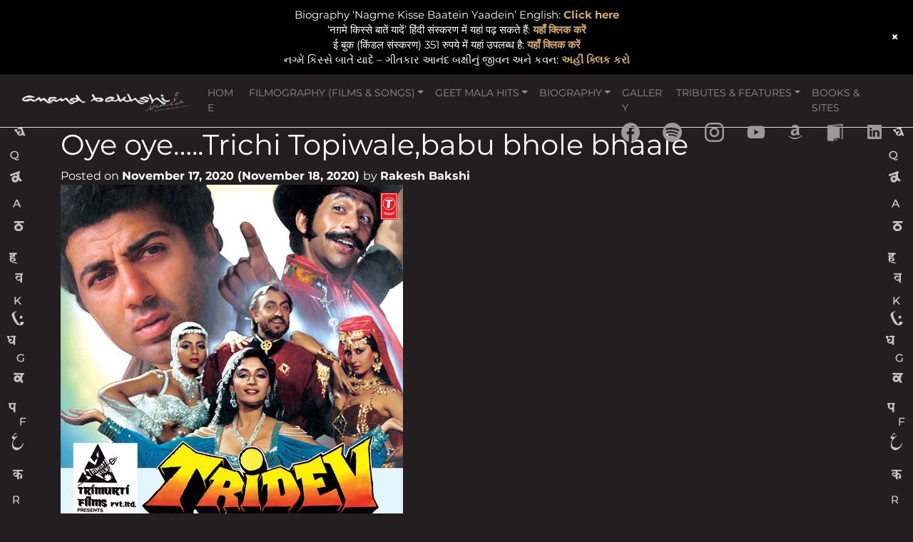

--- FILE ---
content_type: text/html; charset=UTF-8
request_url: https://anandbakshi.com/song/oye-oye-trichi-topiwalebabu-bhole-bhaale/
body_size: 20213
content:
<!DOCTYPE html>
<html lang="en-US">
<head>
	<meta charset="UTF-8">
	<meta name="viewport" content="width=device-width, initial-scale=1, shrink-to-fit=no">
      
    <!-- Primary Meta Tags -->
    <meta name="title" content="Anand Bakshi">
    <meta name="description" content="Poet and Lyricist">

    <!-- Open Graph / Facebook -->
    <meta property="og:type" content="website">
    <meta property="og:url" content="https://anandbakshi.com">
    <meta property="og:title" content="Anand Bakshi">
    <meta property="og:description" content="Poet and Lyricist">
    <meta property="og:image" content="https://anandbakshi.com/wp-content/themes/anandbakshi/media/favicon.png">
    <meta property="og:updated_time" content="1603305000" />

    <!-- Twitter -->
    <meta property="twitter:card" content="summary_large_image">
    <meta property="twitter:url" content="https://anandbakshi.com">
    <meta property="twitter:title" content="Anand Bakshi">
    <meta property="twitter:description" content="Poet and Lyricist">
    <meta property="twitter:image" content="https://anandbakshi.com/wp-content/themes/anandbakshi/media/favicon.png">

    <link rel="apple-touch-icon" href="https://anandbakshi.com/wp-content/themes/anandbakshi/media/favicon.png" />
    <!-- <link rel="icon" href="https://anandbakshi.com/wp-content/themes/anandbakshi/media/favicon.png" /> -->
    <link rel="profile" href="http://gmpg.org/xfn/11">
    <link rel="dns-prefetch" href="//unpkg.com"> 

    <title>Oye oye…..Trichi Topiwale,babu bhole bhaale &#8211; Anand Bakshi</title>
<meta name='robots' content='max-image-preview:large' />
<link rel='dns-prefetch' href='//unpkg.com' />
<link rel="alternate" type="application/rss+xml" title="Anand Bakshi &raquo; Feed" href="https://anandbakshi.com/feed/" />
<link rel="alternate" type="application/rss+xml" title="Anand Bakshi &raquo; Comments Feed" href="https://anandbakshi.com/comments/feed/" />
<link rel="alternate" title="oEmbed (JSON)" type="application/json+oembed" href="https://anandbakshi.com/wp-json/oembed/1.0/embed?url=https%3A%2F%2Fanandbakshi.com%2Fsong%2Foye-oye-trichi-topiwalebabu-bhole-bhaale%2F" />
<link rel="alternate" title="oEmbed (XML)" type="text/xml+oembed" href="https://anandbakshi.com/wp-json/oembed/1.0/embed?url=https%3A%2F%2Fanandbakshi.com%2Fsong%2Foye-oye-trichi-topiwalebabu-bhole-bhaale%2F&#038;format=xml" />
		<style>
			.lazyload,
			.lazyloading {
				max-width: 100%;
			}
		</style>
		<style id='wp-img-auto-sizes-contain-inline-css'>
img:is([sizes=auto i],[sizes^="auto," i]){contain-intrinsic-size:3000px 1500px}
/*# sourceURL=wp-img-auto-sizes-contain-inline-css */
</style>
<link rel='stylesheet' id='wp-notification-bars-css' href='https://anandbakshi.com/wp-content/plugins/wp-notification-bars/public/css/wp-notification-bars-public.css?ver=1.0.12' media='all' />
<style id='wp-emoji-styles-inline-css'>

	img.wp-smiley, img.emoji {
		display: inline !important;
		border: none !important;
		box-shadow: none !important;
		height: 1em !important;
		width: 1em !important;
		margin: 0 0.07em !important;
		vertical-align: -0.1em !important;
		background: none !important;
		padding: 0 !important;
	}
/*# sourceURL=wp-emoji-styles-inline-css */
</style>
<link rel='stylesheet' id='wp-block-library-css' href='https://anandbakshi.com/wp-includes/css/dist/block-library/style.min.css?ver=62d2e4251313e2edd9e08aaaef7b95ed' media='all' />
<style id='classic-theme-styles-inline-css'>
/*! This file is auto-generated */
.wp-block-button__link{color:#fff;background-color:#32373c;border-radius:9999px;box-shadow:none;text-decoration:none;padding:calc(.667em + 2px) calc(1.333em + 2px);font-size:1.125em}.wp-block-file__button{background:#32373c;color:#fff;text-decoration:none}
/*# sourceURL=/wp-includes/css/classic-themes.min.css */
</style>
<link rel='stylesheet' id='wp-components-css' href='https://anandbakshi.com/wp-includes/css/dist/components/style.min.css?ver=62d2e4251313e2edd9e08aaaef7b95ed' media='all' />
<link rel='stylesheet' id='wp-preferences-css' href='https://anandbakshi.com/wp-includes/css/dist/preferences/style.min.css?ver=62d2e4251313e2edd9e08aaaef7b95ed' media='all' />
<link rel='stylesheet' id='wp-block-editor-css' href='https://anandbakshi.com/wp-includes/css/dist/block-editor/style.min.css?ver=62d2e4251313e2edd9e08aaaef7b95ed' media='all' />
<link rel='stylesheet' id='popup-maker-block-library-style-css' href='https://anandbakshi.com/wp-content/plugins/popup-maker/dist/packages/block-library-style.css?ver=dbea705cfafe089d65f1' media='all' />
<style id='pdfemb-pdf-embedder-viewer-style-inline-css'>
.wp-block-pdfemb-pdf-embedder-viewer{max-width:none}

/*# sourceURL=https://anandbakshi.com/wp-content/plugins/pdf-embedder/block/build/style-index.css */
</style>
<style id='global-styles-inline-css'>
:root{--wp--preset--aspect-ratio--square: 1;--wp--preset--aspect-ratio--4-3: 4/3;--wp--preset--aspect-ratio--3-4: 3/4;--wp--preset--aspect-ratio--3-2: 3/2;--wp--preset--aspect-ratio--2-3: 2/3;--wp--preset--aspect-ratio--16-9: 16/9;--wp--preset--aspect-ratio--9-16: 9/16;--wp--preset--color--black: #000000;--wp--preset--color--cyan-bluish-gray: #abb8c3;--wp--preset--color--white: #ffffff;--wp--preset--color--pale-pink: #f78da7;--wp--preset--color--vivid-red: #cf2e2e;--wp--preset--color--luminous-vivid-orange: #ff6900;--wp--preset--color--luminous-vivid-amber: #fcb900;--wp--preset--color--light-green-cyan: #7bdcb5;--wp--preset--color--vivid-green-cyan: #00d084;--wp--preset--color--pale-cyan-blue: #8ed1fc;--wp--preset--color--vivid-cyan-blue: #0693e3;--wp--preset--color--vivid-purple: #9b51e0;--wp--preset--gradient--vivid-cyan-blue-to-vivid-purple: linear-gradient(135deg,rgb(6,147,227) 0%,rgb(155,81,224) 100%);--wp--preset--gradient--light-green-cyan-to-vivid-green-cyan: linear-gradient(135deg,rgb(122,220,180) 0%,rgb(0,208,130) 100%);--wp--preset--gradient--luminous-vivid-amber-to-luminous-vivid-orange: linear-gradient(135deg,rgb(252,185,0) 0%,rgb(255,105,0) 100%);--wp--preset--gradient--luminous-vivid-orange-to-vivid-red: linear-gradient(135deg,rgb(255,105,0) 0%,rgb(207,46,46) 100%);--wp--preset--gradient--very-light-gray-to-cyan-bluish-gray: linear-gradient(135deg,rgb(238,238,238) 0%,rgb(169,184,195) 100%);--wp--preset--gradient--cool-to-warm-spectrum: linear-gradient(135deg,rgb(74,234,220) 0%,rgb(151,120,209) 20%,rgb(207,42,186) 40%,rgb(238,44,130) 60%,rgb(251,105,98) 80%,rgb(254,248,76) 100%);--wp--preset--gradient--blush-light-purple: linear-gradient(135deg,rgb(255,206,236) 0%,rgb(152,150,240) 100%);--wp--preset--gradient--blush-bordeaux: linear-gradient(135deg,rgb(254,205,165) 0%,rgb(254,45,45) 50%,rgb(107,0,62) 100%);--wp--preset--gradient--luminous-dusk: linear-gradient(135deg,rgb(255,203,112) 0%,rgb(199,81,192) 50%,rgb(65,88,208) 100%);--wp--preset--gradient--pale-ocean: linear-gradient(135deg,rgb(255,245,203) 0%,rgb(182,227,212) 50%,rgb(51,167,181) 100%);--wp--preset--gradient--electric-grass: linear-gradient(135deg,rgb(202,248,128) 0%,rgb(113,206,126) 100%);--wp--preset--gradient--midnight: linear-gradient(135deg,rgb(2,3,129) 0%,rgb(40,116,252) 100%);--wp--preset--font-size--small: 13px;--wp--preset--font-size--medium: 20px;--wp--preset--font-size--large: 36px;--wp--preset--font-size--x-large: 42px;--wp--preset--spacing--20: 0.44rem;--wp--preset--spacing--30: 0.67rem;--wp--preset--spacing--40: 1rem;--wp--preset--spacing--50: 1.5rem;--wp--preset--spacing--60: 2.25rem;--wp--preset--spacing--70: 3.38rem;--wp--preset--spacing--80: 5.06rem;--wp--preset--shadow--natural: 6px 6px 9px rgba(0, 0, 0, 0.2);--wp--preset--shadow--deep: 12px 12px 50px rgba(0, 0, 0, 0.4);--wp--preset--shadow--sharp: 6px 6px 0px rgba(0, 0, 0, 0.2);--wp--preset--shadow--outlined: 6px 6px 0px -3px rgb(255, 255, 255), 6px 6px rgb(0, 0, 0);--wp--preset--shadow--crisp: 6px 6px 0px rgb(0, 0, 0);}:where(.is-layout-flex){gap: 0.5em;}:where(.is-layout-grid){gap: 0.5em;}body .is-layout-flex{display: flex;}.is-layout-flex{flex-wrap: wrap;align-items: center;}.is-layout-flex > :is(*, div){margin: 0;}body .is-layout-grid{display: grid;}.is-layout-grid > :is(*, div){margin: 0;}:where(.wp-block-columns.is-layout-flex){gap: 2em;}:where(.wp-block-columns.is-layout-grid){gap: 2em;}:where(.wp-block-post-template.is-layout-flex){gap: 1.25em;}:where(.wp-block-post-template.is-layout-grid){gap: 1.25em;}.has-black-color{color: var(--wp--preset--color--black) !important;}.has-cyan-bluish-gray-color{color: var(--wp--preset--color--cyan-bluish-gray) !important;}.has-white-color{color: var(--wp--preset--color--white) !important;}.has-pale-pink-color{color: var(--wp--preset--color--pale-pink) !important;}.has-vivid-red-color{color: var(--wp--preset--color--vivid-red) !important;}.has-luminous-vivid-orange-color{color: var(--wp--preset--color--luminous-vivid-orange) !important;}.has-luminous-vivid-amber-color{color: var(--wp--preset--color--luminous-vivid-amber) !important;}.has-light-green-cyan-color{color: var(--wp--preset--color--light-green-cyan) !important;}.has-vivid-green-cyan-color{color: var(--wp--preset--color--vivid-green-cyan) !important;}.has-pale-cyan-blue-color{color: var(--wp--preset--color--pale-cyan-blue) !important;}.has-vivid-cyan-blue-color{color: var(--wp--preset--color--vivid-cyan-blue) !important;}.has-vivid-purple-color{color: var(--wp--preset--color--vivid-purple) !important;}.has-black-background-color{background-color: var(--wp--preset--color--black) !important;}.has-cyan-bluish-gray-background-color{background-color: var(--wp--preset--color--cyan-bluish-gray) !important;}.has-white-background-color{background-color: var(--wp--preset--color--white) !important;}.has-pale-pink-background-color{background-color: var(--wp--preset--color--pale-pink) !important;}.has-vivid-red-background-color{background-color: var(--wp--preset--color--vivid-red) !important;}.has-luminous-vivid-orange-background-color{background-color: var(--wp--preset--color--luminous-vivid-orange) !important;}.has-luminous-vivid-amber-background-color{background-color: var(--wp--preset--color--luminous-vivid-amber) !important;}.has-light-green-cyan-background-color{background-color: var(--wp--preset--color--light-green-cyan) !important;}.has-vivid-green-cyan-background-color{background-color: var(--wp--preset--color--vivid-green-cyan) !important;}.has-pale-cyan-blue-background-color{background-color: var(--wp--preset--color--pale-cyan-blue) !important;}.has-vivid-cyan-blue-background-color{background-color: var(--wp--preset--color--vivid-cyan-blue) !important;}.has-vivid-purple-background-color{background-color: var(--wp--preset--color--vivid-purple) !important;}.has-black-border-color{border-color: var(--wp--preset--color--black) !important;}.has-cyan-bluish-gray-border-color{border-color: var(--wp--preset--color--cyan-bluish-gray) !important;}.has-white-border-color{border-color: var(--wp--preset--color--white) !important;}.has-pale-pink-border-color{border-color: var(--wp--preset--color--pale-pink) !important;}.has-vivid-red-border-color{border-color: var(--wp--preset--color--vivid-red) !important;}.has-luminous-vivid-orange-border-color{border-color: var(--wp--preset--color--luminous-vivid-orange) !important;}.has-luminous-vivid-amber-border-color{border-color: var(--wp--preset--color--luminous-vivid-amber) !important;}.has-light-green-cyan-border-color{border-color: var(--wp--preset--color--light-green-cyan) !important;}.has-vivid-green-cyan-border-color{border-color: var(--wp--preset--color--vivid-green-cyan) !important;}.has-pale-cyan-blue-border-color{border-color: var(--wp--preset--color--pale-cyan-blue) !important;}.has-vivid-cyan-blue-border-color{border-color: var(--wp--preset--color--vivid-cyan-blue) !important;}.has-vivid-purple-border-color{border-color: var(--wp--preset--color--vivid-purple) !important;}.has-vivid-cyan-blue-to-vivid-purple-gradient-background{background: var(--wp--preset--gradient--vivid-cyan-blue-to-vivid-purple) !important;}.has-light-green-cyan-to-vivid-green-cyan-gradient-background{background: var(--wp--preset--gradient--light-green-cyan-to-vivid-green-cyan) !important;}.has-luminous-vivid-amber-to-luminous-vivid-orange-gradient-background{background: var(--wp--preset--gradient--luminous-vivid-amber-to-luminous-vivid-orange) !important;}.has-luminous-vivid-orange-to-vivid-red-gradient-background{background: var(--wp--preset--gradient--luminous-vivid-orange-to-vivid-red) !important;}.has-very-light-gray-to-cyan-bluish-gray-gradient-background{background: var(--wp--preset--gradient--very-light-gray-to-cyan-bluish-gray) !important;}.has-cool-to-warm-spectrum-gradient-background{background: var(--wp--preset--gradient--cool-to-warm-spectrum) !important;}.has-blush-light-purple-gradient-background{background: var(--wp--preset--gradient--blush-light-purple) !important;}.has-blush-bordeaux-gradient-background{background: var(--wp--preset--gradient--blush-bordeaux) !important;}.has-luminous-dusk-gradient-background{background: var(--wp--preset--gradient--luminous-dusk) !important;}.has-pale-ocean-gradient-background{background: var(--wp--preset--gradient--pale-ocean) !important;}.has-electric-grass-gradient-background{background: var(--wp--preset--gradient--electric-grass) !important;}.has-midnight-gradient-background{background: var(--wp--preset--gradient--midnight) !important;}.has-small-font-size{font-size: var(--wp--preset--font-size--small) !important;}.has-medium-font-size{font-size: var(--wp--preset--font-size--medium) !important;}.has-large-font-size{font-size: var(--wp--preset--font-size--large) !important;}.has-x-large-font-size{font-size: var(--wp--preset--font-size--x-large) !important;}
:where(.wp-block-post-template.is-layout-flex){gap: 1.25em;}:where(.wp-block-post-template.is-layout-grid){gap: 1.25em;}
:where(.wp-block-term-template.is-layout-flex){gap: 1.25em;}:where(.wp-block-term-template.is-layout-grid){gap: 1.25em;}
:where(.wp-block-columns.is-layout-flex){gap: 2em;}:where(.wp-block-columns.is-layout-grid){gap: 2em;}
:root :where(.wp-block-pullquote){font-size: 1.5em;line-height: 1.6;}
/*# sourceURL=global-styles-inline-css */
</style>
<link rel='stylesheet' id='bootstrap-css' href='https://unpkg.com/bootstrap@4.5.3/dist/css/bootstrap.min.css' media='all' />
<link rel='stylesheet' id='swiper-css' href='https://anandbakshi.com/wp-content/plugins/elementor/assets/lib/swiper/v8/css/swiper.min.css?ver=8.4.5' media='all' />
<link rel='stylesheet' id='theme-css' href='https://anandbakshi.com/wp-content/themes/anandbakshi/style.css?ver=1.5' media='all' />
<script src="https://unpkg.com/jquery@3.5.1/dist/jquery.min.js" id="jquery-js"></script>
<script src="https://anandbakshi.com/wp-content/plugins/wp-notification-bars/public/js/wp-notification-bars-public.js?ver=1.0.12" id="wp-notification-bars-js"></script>
<link rel="https://api.w.org/" href="https://anandbakshi.com/wp-json/" /><link rel="alternate" title="JSON" type="application/json" href="https://anandbakshi.com/wp-json/wp/v2/song/1368" /><link rel="EditURI" type="application/rsd+xml" title="RSD" href="https://anandbakshi.com/xmlrpc.php?rsd" />

<link rel="canonical" href="https://anandbakshi.com/song/oye-oye-trichi-topiwalebabu-bhole-bhaale/" />
<link rel='shortlink' href='https://anandbakshi.com/?p=1368' />
		<script>
			document.documentElement.className = document.documentElement.className.replace('no-js', 'js');
		</script>
				<style>
			.no-js img.lazyload {
				display: none;
			}

			figure.wp-block-image img.lazyloading {
				min-width: 150px;
			}

			.lazyload,
			.lazyloading {
				--smush-placeholder-width: 100px;
				--smush-placeholder-aspect-ratio: 1/1;
				width: var(--smush-image-width, var(--smush-placeholder-width)) !important;
				aspect-ratio: var(--smush-image-aspect-ratio, var(--smush-placeholder-aspect-ratio)) !important;
			}

						.lazyload, .lazyloading {
				opacity: 0;
			}

			.lazyloaded {
				opacity: 1;
				transition: opacity 400ms;
				transition-delay: 0ms;
			}

					</style>
		<meta name="mobile-web-app-capable" content="yes">
<meta name="apple-mobile-web-app-capable" content="yes">
<meta name="apple-mobile-web-app-title" content="Anand Bakshi - Poet and Lyricist">
<meta name="generator" content="Elementor 3.34.1; features: e_font_icon_svg, additional_custom_breakpoints; settings: css_print_method-external, google_font-enabled, font_display-auto">
<style>.recentcomments a{display:inline !important;padding:0 !important;margin:0 !important;}</style>			<style>
				.e-con.e-parent:nth-of-type(n+4):not(.e-lazyloaded):not(.e-no-lazyload),
				.e-con.e-parent:nth-of-type(n+4):not(.e-lazyloaded):not(.e-no-lazyload) * {
					background-image: none !important;
				}
				@media screen and (max-height: 1024px) {
					.e-con.e-parent:nth-of-type(n+3):not(.e-lazyloaded):not(.e-no-lazyload),
					.e-con.e-parent:nth-of-type(n+3):not(.e-lazyloaded):not(.e-no-lazyload) * {
						background-image: none !important;
					}
				}
				@media screen and (max-height: 640px) {
					.e-con.e-parent:nth-of-type(n+2):not(.e-lazyloaded):not(.e-no-lazyload),
					.e-con.e-parent:nth-of-type(n+2):not(.e-lazyloaded):not(.e-no-lazyload) * {
						background-image: none !important;
					}
				}
			</style>
			<style id="custom-background-css">
body.custom-background { background-color: #231f20; }
</style>
	<link rel="icon" href="https://anandbakshi.com/wp-content/uploads/2020/12/cropped-Dad-pen-urdu-diary-song-book-4-high-res-for-website-1-32x32.png" sizes="32x32" />
<link rel="icon" href="https://anandbakshi.com/wp-content/uploads/2020/12/cropped-Dad-pen-urdu-diary-song-book-4-high-res-for-website-1-192x192.png" sizes="192x192" />
<link rel="apple-touch-icon" href="https://anandbakshi.com/wp-content/uploads/2020/12/cropped-Dad-pen-urdu-diary-song-book-4-high-res-for-website-1-180x180.png" />
<meta name="msapplication-TileImage" content="https://anandbakshi.com/wp-content/uploads/2020/12/cropped-Dad-pen-urdu-diary-song-book-4-high-res-for-website-1-270x270.png" />
		<style id="wp-custom-css">
			.nb-songlist table tr:nth-child(odd) td:nth-child(odd), .nb-songlist table tr:nth-child(even) td:nth-child(even) {
background-color: #3a3a3a;}
.nb-songlist table tr td{padding: 15px 20px;text-transform: capitalize;}
#main-nav .navbar-nav .nav-link{
	font-size:14px !important;
}
.sgpb-popup-builder-content-3943 .wp-block-image img{
	box-shadow:unset
}
.ab_bio{margin-top:50px;padding-bottom:20px}
.ab_bio span{color: #d2ab67;font-style: italic;}
.nb-btn{background-color:#fff;    margin-top: 25px;}
figure.wp-block-table.nb-songlist {
    border: 1px solid #525252;
}
.post-3745 .wp-block-separator{margin-top: 2rem !important;
    margin-bottom: 1rem !important;border-top: 3px solid rgb(255 255 255);width: 150px;margin: 0;}

.post-1712 .elementor-image-box-img {
	position: relative;
  width: 100%;
}

.post-1712 .elementor-image-box-img::before {
	  content: '';
  display: block;
  padding-top: calc( 4 / 3 * 100%);
}

.post-1712 .elementor-image-box-img img {
	position: absolute;
  top: 0;
  left: 0;
  width: 100%;
  height: 100%;
	object-fit: cover;
  object-position: center;
}

.ratio-1x1 .elementor-image-box-img::before {
	padding-top: 100%;
}

.ratio-none .elementor-image-box-img::before {
	content: initial;
}

.ratio-none .elementor-image-box-img img {
	position: relative;
}

/* Responsive */
@media(max-width:1208px){
#main-nav .navbar-nav .nav-link{
	font-size:12px !important;
}
}
@media(max-width:1024px){
#main-nav .navbar-nav .nav-link{
	font-size:9px !important;
}
}
@media(max-width:767px){
	.nb-songlist table tr td{display:block}
	#main-nav .navbar-nav .nav-link{
	font-size:14px !important;
}
}		</style>
		</head>

<body class="wp-singular song-template-default single single-song postid-1368 custom-background wp-custom-logo wp-embed-responsive wp-theme-anandbakshi elementor-default elementor-kit-6298" itemscope itemtype="http://schema.org/WebSite">
<div class="alphabets left" id="alphabetsLeft"></div>
<div class="alphabets right" id="alphabetsRight"></div>
<div class="site position-relative" id="page">

	<!-- ******************* The Navbar Area ******************* -->
	<div id="wrapper-navbar">

		<a class="skip-link sr-only sr-only-focusable" href="#content">Skip to content</a>

		<nav id="main-nav" class="navbar navbar-expand-lg navbar-dark border-bottom" aria-labelledby="main-nav-label">

			<h2 id="main-nav-label" class="sr-only">
				Main Navigation			</h2>

					<div class="container-fluid">
		
					<!-- Your site title as branding in the menu -->
					<a href="https://anandbakshi.com/" class="navbar-brand custom-logo-link" rel="home"><img fetchpriority="high" width="1459" height="165" src="https://anandbakshi.com/wp-content/uploads/2020/10/signature.png" class="img-fluid" alt="Anand Bakshi" decoding="async" srcset="https://anandbakshi.com/wp-content/uploads/2020/10/signature.png 1459w, https://anandbakshi.com/wp-content/uploads/2020/10/signature-300x34.png 300w, https://anandbakshi.com/wp-content/uploads/2020/10/signature-1024x116.png 1024w, https://anandbakshi.com/wp-content/uploads/2020/10/signature-768x87.png 768w" sizes="(max-width: 1459px) 100vw, 1459px" /></a>					<!-- end custom logo -->

				<button class="navbar-toggler" type="button" data-toggle="collapse" data-target="#navbarNavDropdown" aria-controls="navbarNavDropdown" aria-expanded="false" aria-label="Toggle navigation">
					<span class="navbar-toggler-icon"></span>
				</button>

				<!-- The WordPress Menu goes here -->
				<div id="navbarNavDropdown" class="collapse navbar-collapse"><ul id="main-menu" class="navbar-nav ml-auto"><li itemscope="itemscope" itemtype="https://www.schema.org/SiteNavigationElement" id="menu-item-5" class="menu-item menu-item-type-custom menu-item-object-custom menu-item-home menu-item-5 nav-item"><a title="Home" href="https://anandbakshi.com" class="nav-link">Home</a></li>
<li itemscope="itemscope" itemtype="https://www.schema.org/SiteNavigationElement" id="menu-item-6143" class="menu-item menu-item-type-custom menu-item-object-custom menu-item-has-children dropdown menu-item-6143 nav-item"><a title="Filmography (Films &amp; Songs)" href="#" data-toggle="dropdown" aria-haspopup="true" aria-expanded="false" class="dropdown-toggle nav-link" id="menu-item-dropdown-6143">Filmography (Films &#038; Songs)</a>
<ul class="dropdown-menu" aria-labelledby="menu-item-dropdown-6143" role="menu">
	<li itemscope="itemscope" itemtype="https://www.schema.org/SiteNavigationElement" id="menu-item-6144" class="menu-item menu-item-type-post_type menu-item-object-page menu-item-6144 nav-item"><a title="Filmography (Films &#038; Songs)" href="https://anandbakshi.com/filmography-films-songs/" class="dropdown-item">Filmography (Films &#038; Songs)</a></li>
	<li itemscope="itemscope" itemtype="https://www.schema.org/SiteNavigationElement" id="menu-item-6055" class="menu-item menu-item-type-post_type menu-item-object-page menu-item-6055 nav-item"><a title="Composers" href="https://anandbakshi.com/music-composers/" class="dropdown-item">Composers</a></li>
	<li itemscope="itemscope" itemtype="https://www.schema.org/SiteNavigationElement" id="menu-item-6054" class="menu-item menu-item-type-post_type menu-item-object-page menu-item-6054 nav-item"><a title="Singers" href="https://anandbakshi.com/singers/" class="dropdown-item">Singers</a></li>
	<li itemscope="itemscope" itemtype="https://www.schema.org/SiteNavigationElement" id="menu-item-6142" class="menu-item menu-item-type-post_type menu-item-object-page menu-item-6142 nav-item"><a title="Playlists" href="https://anandbakshi.com/playlists/" class="dropdown-item">Playlists</a></li>
	<li itemscope="itemscope" itemtype="https://www.schema.org/SiteNavigationElement" id="menu-item-6147" class="menu-item menu-item-type-post_type menu-item-object-page menu-item-6147 nav-item"><a title="Directors" href="https://anandbakshi.com/directors/" class="dropdown-item">Directors</a></li>
	<li itemscope="itemscope" itemtype="https://www.schema.org/SiteNavigationElement" id="menu-item-1075" class="menu-item menu-item-type-post_type menu-item-object-page menu-item-1075 nav-item"><a title="Actors" href="https://anandbakshi.com/list-of-actors/" class="dropdown-item">Actors</a></li>
	<li itemscope="itemscope" itemtype="https://www.schema.org/SiteNavigationElement" id="menu-item-4522" class="menu-item menu-item-type-post_type menu-item-object-page menu-item-4522 nav-item"><a title="Awards" href="https://anandbakshi.com/awards/" class="dropdown-item">Awards</a></li>
	<li itemscope="itemscope" itemtype="https://www.schema.org/SiteNavigationElement" id="menu-item-6038" class="menu-item menu-item-type-post_type menu-item-object-page menu-item-6038 nav-item"><a title="Qawaalis 1959-2008" href="https://anandbakshi.com/qawaalis-1959-2008/" class="dropdown-item">Qawaalis 1959-2008</a></li>
	<li itemscope="itemscope" itemtype="https://www.schema.org/SiteNavigationElement" id="menu-item-5028" class="menu-item menu-item-type-post_type menu-item-object-page menu-item-5028 nav-item"><a title="Translations by (N Swaminathan)" href="https://anandbakshi.com/translations-by-nswaminathan/" class="dropdown-item">Translations by (N Swaminathan)</a></li>
	<li itemscope="itemscope" itemtype="https://www.schema.org/SiteNavigationElement" id="menu-item-1921" class="menu-item menu-item-type-post_type menu-item-object-page menu-item-1921 nav-item"><a title="Song Recordings dates" href="https://anandbakshi.com/song-recording-dates-1956-to-2001/" class="dropdown-item">Song Recordings dates</a></li>
	<li itemscope="itemscope" itemtype="https://www.schema.org/SiteNavigationElement" id="menu-item-4214" class="menu-item menu-item-type-post_type menu-item-object-page menu-item-4214 nav-item"><a title="His Favourite" href="https://anandbakshi.com/his-favourite/" class="dropdown-item">His Favourite</a></li>
	<li itemscope="itemscope" itemtype="https://www.schema.org/SiteNavigationElement" id="menu-item-3901" class="menu-item menu-item-type-post_type menu-item-object-page menu-item-3901 nav-item"><a title="Variety Diversity of songs" href="https://anandbakshi.com/variety-diversity-of-songs/" class="dropdown-item">Variety Diversity of songs</a></li>
</ul>
</li>
<li itemscope="itemscope" itemtype="https://www.schema.org/SiteNavigationElement" id="menu-item-1089" class="menu-item menu-item-type-custom menu-item-object-custom menu-item-has-children dropdown menu-item-1089 nav-item"><a title="Geet mala Hits" href="#" data-toggle="dropdown" aria-haspopup="true" aria-expanded="false" class="dropdown-toggle nav-link" id="menu-item-dropdown-1089">Geet mala Hits</a>
<ul class="dropdown-menu" aria-labelledby="menu-item-dropdown-1089" role="menu">
	<li itemscope="itemscope" itemtype="https://www.schema.org/SiteNavigationElement" id="menu-item-2094" class="menu-item menu-item-type-post_type menu-item-object-page menu-item-2094 nav-item"><a title="Anand Bakshi’s Initial Hits 1959-1967" href="https://anandbakshi.com/initial-hits/" class="dropdown-item">Anand Bakshi’s Initial Hits 1959-1967</a></li>
	<li itemscope="itemscope" itemtype="https://www.schema.org/SiteNavigationElement" id="menu-item-2291" class="menu-item menu-item-type-custom menu-item-object-custom menu-item-2291 nav-item"><a title="Song of the Year" href="https://anandbakshi.com/soty/" class="dropdown-item">Song of the Year</a></li>
	<li itemscope="itemscope" itemtype="https://www.schema.org/SiteNavigationElement" id="menu-item-2100" class="menu-item menu-item-type-post_type menu-item-object-page menu-item-2100 nav-item"><a title="(Binaca) Geet Mala – Popular &amp; Hit Songs 1962-2002" href="https://anandbakshi.com/popular-songs/" class="dropdown-item">(Binaca) Geet Mala – Popular &#038; Hit Songs 1962-2002</a></li>
	<li itemscope="itemscope" itemtype="https://www.schema.org/SiteNavigationElement" id="menu-item-6590" class="menu-item menu-item-type-post_type menu-item-object-page menu-item-6590 nav-item"><a title="Filmfare Awards Playlists" href="https://anandbakshi.com/filmfare-awards-playlists/" class="dropdown-item">Filmfare Awards Playlists</a></li>
</ul>
</li>
<li itemscope="itemscope" itemtype="https://www.schema.org/SiteNavigationElement" id="menu-item-663" class="menu-item menu-item-type-post_type menu-item-object-page menu-item-has-children dropdown menu-item-663 nav-item"><a title="Biography" href="#" data-toggle="dropdown" aria-haspopup="true" aria-expanded="false" class="dropdown-toggle nav-link" id="menu-item-dropdown-663">Biography</a>
<ul class="dropdown-menu" aria-labelledby="menu-item-dropdown-663" role="menu">
	<li itemscope="itemscope" itemtype="https://www.schema.org/SiteNavigationElement" id="menu-item-2066" class="menu-item menu-item-type-post_type menu-item-object-page menu-item-2066 nav-item"><a title="Aim In Life – Anand Prakash Bakhshi (Nand)" href="https://anandbakshi.com/biography/" class="dropdown-item">Aim In Life – Anand Prakash Bakhshi (Nand)</a></li>
	<li itemscope="itemscope" itemtype="https://www.schema.org/SiteNavigationElement" id="menu-item-4523" class="menu-item menu-item-type-post_type menu-item-object-page menu-item-4523 nav-item"><a title="आनंद बक्शी / आनंद प्रकाश बख़्शी की जीवनी “नग़मे किस्से बातें यादें” अनुवाद : यूनुस ख़ान" href="https://anandbakshi.com/biography-in-hindi/" class="dropdown-item">आनंद बक्शी / आनंद प्रकाश बख़्शी की जीवनी “नग़मे किस्से बातें यादें” अनुवाद : यूनुस ख़ान</a></li>
	<li itemscope="itemscope" itemtype="https://www.schema.org/SiteNavigationElement" id="menu-item-1775" class="menu-item menu-item-type-post_type menu-item-object-page menu-item-1775 nav-item"><a title="Family Tree" href="https://anandbakshi.com/family/" class="dropdown-item">Family Tree</a></li>
	<li itemscope="itemscope" itemtype="https://www.schema.org/SiteNavigationElement" id="menu-item-2695" class="menu-item menu-item-type-post_type menu-item-object-page menu-item-2695 nav-item"><a title="Documentaries &#038; special events" href="https://anandbakshi.com/documentaries/" class="dropdown-item">Documentaries &#038; special events</a></li>
	<li itemscope="itemscope" itemtype="https://www.schema.org/SiteNavigationElement" id="menu-item-2704" class="menu-item menu-item-type-post_type menu-item-object-page menu-item-2704 nav-item"><a title="Pindi (Rawalpindi)" href="https://anandbakshi.com/pindi-rawalpindi/" class="dropdown-item">Pindi (Rawalpindi)</a></li>
	<li itemscope="itemscope" itemtype="https://www.schema.org/SiteNavigationElement" id="menu-item-1602" class="menu-item menu-item-type-custom menu-item-object-custom menu-item-1602 nav-item"><a title="With love from children" href="https://anandbakshi.com/poem/" class="dropdown-item">With love from children</a></li>
	<li itemscope="itemscope" itemtype="https://www.schema.org/SiteNavigationElement" id="menu-item-2692" class="menu-item menu-item-type-post_type menu-item-object-page menu-item-2692 nav-item"><a title="Earliest Radio Interviews" href="https://anandbakshi.com/earliest-radio-interviews/" class="dropdown-item">Earliest Radio Interviews</a></li>
	<li itemscope="itemscope" itemtype="https://www.schema.org/SiteNavigationElement" id="menu-item-2265" class="menu-item menu-item-type-post_type menu-item-object-page menu-item-2265 nav-item"><a title="His favorite Sai Baba Aartis" href="https://anandbakshi.com/his-favorite-sai-baba-aarti/" class="dropdown-item">His favorite Sai Baba Aartis</a></li>
	<li itemscope="itemscope" itemtype="https://www.schema.org/SiteNavigationElement" id="menu-item-2309" class="menu-item menu-item-type-custom menu-item-object-custom menu-item-2309 nav-item"><a title="With Love From Grandchildren" href="https://anandbakshi.com/grand-children-love/" class="dropdown-item">With Love From Grandchildren</a></li>
	<li itemscope="itemscope" itemtype="https://www.schema.org/SiteNavigationElement" id="menu-item-2707" class="menu-item menu-item-type-post_type menu-item-object-page menu-item-2707 nav-item"><a title="Royal Indian Navy &#038; Indian Army" href="https://anandbakshi.com/royal-indian-navy-indian-army/" class="dropdown-item">Royal Indian Navy &#038; Indian Army</a></li>
	<li itemscope="itemscope" itemtype="https://www.schema.org/SiteNavigationElement" id="menu-item-3376" class="menu-item menu-item-type-post_type menu-item-object-page menu-item-3376 nav-item"><a title="First TV interview 1983" href="https://anandbakshi.com/first-tv-interview-1983/" class="dropdown-item">First TV interview 1983</a></li>
	<li itemscope="itemscope" itemtype="https://www.schema.org/SiteNavigationElement" id="menu-item-3381" class="menu-item menu-item-type-post_type menu-item-object-page menu-item-3381 nav-item"><a title="Documentary telecast on death Mar 2002" href="https://anandbakshi.com/documentary-telecast-on-death-mar-2002/" class="dropdown-item">Documentary telecast on death Mar 2002</a></li>
</ul>
</li>
<li itemscope="itemscope" itemtype="https://www.schema.org/SiteNavigationElement" id="menu-item-786" class="menu-item menu-item-type-post_type menu-item-object-page menu-item-786 nav-item"><a title="Gallery" href="https://anandbakshi.com/gallery/" class="nav-link">Gallery</a></li>
<li itemscope="itemscope" itemtype="https://www.schema.org/SiteNavigationElement" id="menu-item-2068" class="has-mega-menu menu-item menu-item-type-post_type menu-item-object-page menu-item-has-children dropdown menu-item-2068 nav-item"><a title="Tributes &#038; Features" href="#" data-toggle="dropdown" aria-haspopup="true" aria-expanded="false" class="dropdown-toggle nav-link" id="menu-item-dropdown-2068">Tributes &#038; Features</a>
<ul class="dropdown-menu" aria-labelledby="menu-item-dropdown-2068" role="menu">
	<li itemscope="itemscope" itemtype="https://www.schema.org/SiteNavigationElement" id="menu-item-6201" class="menu-item menu-item-type-post_type menu-item-object-page menu-item-6201 nav-item"><a title="Tributes &#038; Features" href="https://anandbakshi.com/tributes-and-features/" class="dropdown-item">Tributes &#038; Features</a></li>
	<li itemscope="itemscope" itemtype="https://www.schema.org/SiteNavigationElement" id="menu-item-6202" class="menu-item menu-item-type-post_type menu-item-object-page menu-item-6202 nav-item"><a title="Tribute &#038; Features Part 2" href="https://anandbakshi.com/tributes-and-features-part-2/" class="dropdown-item">Tribute &#038; Features Part 2</a></li>
	<li itemscope="itemscope" itemtype="https://www.schema.org/SiteNavigationElement" id="menu-item-3305" class="mega-menu-column menu-item menu-item-type-post_type menu-item-object-tribute menu-item-3305 nav-item"><a title="The Relevance of Anand Bakshi in 2021" href="https://anandbakshi.com/tribute/the-relevance-of-anand-bakshi-in-2021/" class="dropdown-item">The Relevance of Anand Bakshi in 2021</a></li>
	<li itemscope="itemscope" itemtype="https://www.schema.org/SiteNavigationElement" id="menu-item-3317" class="menu-item menu-item-type-post_type menu-item-object-tribute menu-item-3317 nav-item"><a title="Anand Bakshi &#038; Inspiration-R Bakshi" href="https://anandbakshi.com/tribute/anand-bakshi-inspiration-r-bakshi/" class="dropdown-item">Anand Bakshi &#038; Inspiration-R Bakshi</a></li>
	<li itemscope="itemscope" itemtype="https://www.schema.org/SiteNavigationElement" id="menu-item-3316" class="menu-item menu-item-type-post_type menu-item-object-tribute menu-item-3316 nav-item"><a title="90th Anniversary 2020 events" href="https://anandbakshi.com/tribute/90th-anniversary-2020-events/" class="dropdown-item">90th Anniversary 2020 events</a></li>
	<li itemscope="itemscope" itemtype="https://www.schema.org/SiteNavigationElement" id="menu-item-3315" class="menu-item menu-item-type-post_type menu-item-object-tribute menu-item-3315 nav-item"><a title="His childhood’s Rawalpindi" href="https://anandbakshi.com/tribute/his-childhoods-rawalpindi/" class="dropdown-item">His childhood’s Rawalpindi</a></li>
	<li itemscope="itemscope" itemtype="https://www.schema.org/SiteNavigationElement" id="menu-item-3314" class="menu-item menu-item-type-post_type menu-item-object-tribute menu-item-3314 nav-item"><a title="Dilip Kumar &#038; Javed Akhtar" href="https://anandbakshi.com/tribute/dilip-kumar-javed-akhtar/" class="dropdown-item">Dilip Kumar &#038; Javed Akhtar</a></li>
	<li itemscope="itemscope" itemtype="https://www.schema.org/SiteNavigationElement" id="menu-item-3427" class="menu-item menu-item-type-post_type menu-item-object-tribute menu-item-3427 nav-item"><a title="Filmmaker Yash Chopra" href="https://anandbakshi.com/tribute/filmmaker-yash-chopra/" class="dropdown-item">Filmmaker Yash Chopra</a></li>
	<li itemscope="itemscope" itemtype="https://www.schema.org/SiteNavigationElement" id="menu-item-3424" class="menu-item menu-item-type-post_type menu-item-object-tribute menu-item-3424 nav-item"><a title="Filmmaker Mahesh Bhatt" href="https://anandbakshi.com/tribute/mahesh-bhatt/" class="dropdown-item">Filmmaker Mahesh Bhatt</a></li>
	<li itemscope="itemscope" itemtype="https://www.schema.org/SiteNavigationElement" id="menu-item-3423" class="menu-item menu-item-type-post_type menu-item-object-tribute menu-item-3423 nav-item"><a title="Composer S. Mohinder" href="https://anandbakshi.com/tribute/composer-s-mohinder/" class="dropdown-item">Composer S. Mohinder</a></li>
	<li itemscope="itemscope" itemtype="https://www.schema.org/SiteNavigationElement" id="menu-item-3422" class="menu-item menu-item-type-post_type menu-item-object-tribute menu-item-3422 nav-item"><a title="Composer Anu Malik" href="https://anandbakshi.com/tribute/composer-anu-malik/" class="dropdown-item">Composer Anu Malik</a></li>
	<li itemscope="itemscope" itemtype="https://www.schema.org/SiteNavigationElement" id="menu-item-3421" class="menu-item menu-item-type-post_type menu-item-object-tribute menu-item-3421 nav-item"><a title="Filmmaker J Om Prakash" href="https://anandbakshi.com/tribute/filmmaker-j-om-prakash/" class="dropdown-item">Filmmaker J Om Prakash</a></li>
	<li itemscope="itemscope" itemtype="https://www.schema.org/SiteNavigationElement" id="menu-item-3420" class="menu-item menu-item-type-post_type menu-item-object-tribute menu-item-3420 nav-item"><a title="Dr S G Gokhale" href="https://anandbakshi.com/tribute/dr-s-g-gokhale/" class="dropdown-item">Dr S G Gokhale</a></li>
	<li itemscope="itemscope" itemtype="https://www.schema.org/SiteNavigationElement" id="menu-item-3419" class="menu-item menu-item-type-post_type menu-item-object-tribute menu-item-3419 nav-item"><a title="Lata Mangeshkar" href="https://anandbakshi.com/tribute/lata-mangeshkar/" class="dropdown-item">Lata Mangeshkar</a></li>
	<li itemscope="itemscope" itemtype="https://www.schema.org/SiteNavigationElement" id="menu-item-3418" class="menu-item menu-item-type-post_type menu-item-object-tribute menu-item-3418 nav-item"><a title="Filmmaker Tony Juneja" href="https://anandbakshi.com/tribute/filmmaker-tony-juneja/" class="dropdown-item">Filmmaker Tony Juneja</a></li>
	<li itemscope="itemscope" itemtype="https://www.schema.org/SiteNavigationElement" id="menu-item-3417" class="menu-item menu-item-type-post_type menu-item-object-tribute menu-item-3417 nav-item"><a title="Filmmaker Krishnamurty" href="https://anandbakshi.com/tribute/filmmaker-krishnamurty/" class="dropdown-item">Filmmaker Krishnamurty</a></li>
	<li itemscope="itemscope" itemtype="https://www.schema.org/SiteNavigationElement" id="menu-item-3416" class="menu-item menu-item-type-post_type menu-item-object-tribute menu-item-3416 nav-item"><a title="Composer Viju Shah" href="https://anandbakshi.com/tribute/composer-viju-shah/" class="dropdown-item">Composer Viju Shah</a></li>
	<li itemscope="itemscope" itemtype="https://www.schema.org/SiteNavigationElement" id="menu-item-3415" class="menu-item menu-item-type-post_type menu-item-object-tribute menu-item-3415 nav-item"><a title="Filmmaker Rajkumar Barjatya" href="https://anandbakshi.com/tribute/filmmaker-rajkumar-barjatya/" class="dropdown-item">Filmmaker Rajkumar Barjatya</a></li>
	<li itemscope="itemscope" itemtype="https://www.schema.org/SiteNavigationElement" id="menu-item-3414" class="menu-item menu-item-type-post_type menu-item-object-tribute menu-item-3414 nav-item"><a title="Lyricist Sameer Anjaan" href="https://anandbakshi.com/tribute/lyricist-sameer-anjaan/" class="dropdown-item">Lyricist Sameer Anjaan</a></li>
	<li itemscope="itemscope" itemtype="https://www.schema.org/SiteNavigationElement" id="menu-item-3413" class="menu-item menu-item-type-post_type menu-item-object-tribute menu-item-3413 nav-item"><a title="Composer Anandji (Kalyanji)" href="https://anandbakshi.com/tribute/composer-anandji-kalyanji/" class="dropdown-item">Composer Anandji (Kalyanji)</a></li>
	<li itemscope="itemscope" itemtype="https://www.schema.org/SiteNavigationElement" id="menu-item-3412" class="menu-item menu-item-type-post_type menu-item-object-tribute menu-item-3412 nav-item"><a title="Composer Ismail Darbar" href="https://anandbakshi.com/tribute/composer-ismail-darbar/" class="dropdown-item">Composer Ismail Darbar</a></li>
	<li itemscope="itemscope" itemtype="https://www.schema.org/SiteNavigationElement" id="menu-item-3411" class="menu-item menu-item-type-post_type menu-item-object-tribute menu-item-3411 nav-item"><a title="Dharmendra &#038; Ajit Singh Deol" href="https://anandbakshi.com/tribute/dharmendra-ajit-singh-deol/" class="dropdown-item">Dharmendra &#038; Ajit Singh Deol</a></li>
	<li itemscope="itemscope" itemtype="https://www.schema.org/SiteNavigationElement" id="menu-item-3410" class="menu-item menu-item-type-post_type menu-item-object-tribute menu-item-3410 nav-item"><a title="Composer A R Rahman" href="https://anandbakshi.com/tribute/composer-a-r-rahman/" class="dropdown-item">Composer A R Rahman</a></li>
	<li itemscope="itemscope" itemtype="https://www.schema.org/SiteNavigationElement" id="menu-item-3520" class="menu-item menu-item-type-post_type menu-item-object-tribute menu-item-3520 nav-item"><a title="Filmmaker Shyam Benegal" href="https://anandbakshi.com/tribute/filmmaker-shyam-benegal/" class="dropdown-item">Filmmaker Shyam Benegal</a></li>
	<li itemscope="itemscope" itemtype="https://www.schema.org/SiteNavigationElement" id="menu-item-3519" class="menu-item menu-item-type-post_type menu-item-object-tribute menu-item-3519 nav-item"><a title="Lyricist Irshad Kamil" href="https://anandbakshi.com/tribute/lyricist-irshad-kamil/" class="dropdown-item">Lyricist Irshad Kamil</a></li>
	<li itemscope="itemscope" itemtype="https://www.schema.org/SiteNavigationElement" id="menu-item-3518" class="menu-item menu-item-type-post_type menu-item-object-tribute menu-item-3518 nav-item"><a title="Lyricist  Amitabh Bhattacharya" href="https://anandbakshi.com/tribute/lyricist-amitabh-bhattacharya/" class="dropdown-item">Lyricist  Amitabh Bhattacharya</a></li>
	<li itemscope="itemscope" itemtype="https://www.schema.org/SiteNavigationElement" id="menu-item-3517" class="menu-item menu-item-type-post_type menu-item-object-tribute menu-item-3517 nav-item"><a title="Lyricist Manoj Muntashir" href="https://anandbakshi.com/tribute/lyricist-manoj-muntashir/" class="dropdown-item">Lyricist Manoj Muntashir</a></li>
	<li itemscope="itemscope" itemtype="https://www.schema.org/SiteNavigationElement" id="menu-item-3516" class="menu-item menu-item-type-post_type menu-item-object-tribute menu-item-3516 nav-item"><a title="Screenwriter Salim Khan" href="https://anandbakshi.com/tribute/screenwriter-salim-khan/" class="dropdown-item">Screenwriter Salim Khan</a></li>
	<li itemscope="itemscope" itemtype="https://www.schema.org/SiteNavigationElement" id="menu-item-3514" class="menu-item menu-item-type-post_type menu-item-object-tribute menu-item-3514 nav-item"><a title="Lyricist Javed Akhtar" href="https://anandbakshi.com/tribute/lyricist-javed-akhtar/" class="dropdown-item">Lyricist Javed Akhtar</a></li>
	<li itemscope="itemscope" itemtype="https://www.schema.org/SiteNavigationElement" id="menu-item-3515" class="menu-item menu-item-type-post_type menu-item-object-tribute menu-item-3515 nav-item"><a title="Lyricist Vijay Akela" href="https://anandbakshi.com/tribute/lyricist-vijay-akela/" class="dropdown-item">Lyricist Vijay Akela</a></li>
	<li itemscope="itemscope" itemtype="https://www.schema.org/SiteNavigationElement" id="menu-item-3522" class="menu-item menu-item-type-post_type menu-item-object-tribute menu-item-3522 nav-item"><a title="Ameen Sayani (Binaca Geet Mala)" href="https://anandbakshi.com/tribute/ameen-sayani-binaca-geet-mala/" class="dropdown-item">Ameen Sayani (Binaca Geet Mala)</a></li>
	<li itemscope="itemscope" itemtype="https://www.schema.org/SiteNavigationElement" id="menu-item-3715" class="menu-item menu-item-type-post_type menu-item-object-tribute menu-item-3715 nav-item"><a title="K K Nayyar interview 1970" href="https://anandbakshi.com/tribute/k-k-nayyar-interview-1970/" class="dropdown-item">K K Nayyar interview 1970</a></li>
	<li itemscope="itemscope" itemtype="https://www.schema.org/SiteNavigationElement" id="menu-item-6619" class="menu-item menu-item-type-post_type menu-item-object-tribute menu-item-6619 nav-item"><a title="Subhash Ghai" href="https://anandbakshi.com/tribute/subhash-ghai/" class="dropdown-item">Subhash Ghai</a></li>
	<li itemscope="itemscope" itemtype="https://www.schema.org/SiteNavigationElement" id="menu-item-6635" class="menu-item menu-item-type-post_type menu-item-object-tribute menu-item-6635 nav-item"><a title="Naval Vyas" href="https://anandbakshi.com/tribute/naval-vyas/" class="dropdown-item">Naval Vyas</a></li>
</ul>
</li>
<li itemscope="itemscope" itemtype="https://www.schema.org/SiteNavigationElement" id="menu-item-1922" class="menu-item menu-item-type-post_type menu-item-object-page menu-item-1922 nav-item"><a title="Books &#038; Sites" href="https://anandbakshi.com/books/" class="nav-link">Books &#038; Sites</a></li>
</ul></div>						</div><!-- .container -->
			
		</nav><!-- .site-navigation -->

	</div><!-- #wrapper-navbar end -->

<div class="wrapper" id="single-wrapper">

	<div class="container" id="content" tabindex="-1">

		<div class="row">

			<!-- Do the left sidebar check -->
			
<div class="col-9 col-md-12 mx-auto content-area" id="primary">

			<main class="site-main" id="main">

				
<article class="post-1368 song type-song status-publish has-post-thumbnail hentry" id="post-1368">

	<header class="entry-header">

		<h1 class="entry-title">Oye oye…..Trichi Topiwale,babu bhole bhaale</h1>
		<div class="entry-meta">

			<span class="posted-on">Posted on <a href="https://anandbakshi.com/song/oye-oye-trichi-topiwalebabu-bhole-bhaale/" rel="bookmark"><time class="entry-date published" datetime="2020-11-17T08:18:07+05:30">November 17, 2020</time><time class="updated" datetime="2020-11-18T00:25:52+05:30"> (November 18, 2020) </time></a></span><span class="byline"> by<span class="author vcard"> <a class="url fn n" href="https://anandbakshi.com/author/rakesh/">Rakesh Bakshi</a></span></span>
		</div><!-- .entry-meta -->

	</header><!-- .entry-header -->

	<img width="480" height="480" data-src="https://anandbakshi.com/wp-content/uploads/2020/11/crop_480x480_118.jpg" class="attachment-large size-large wp-post-image lazyload" alt="" decoding="async" data-srcset="https://anandbakshi.com/wp-content/uploads/2020/11/crop_480x480_118.jpg 480w, https://anandbakshi.com/wp-content/uploads/2020/11/crop_480x480_118-300x300.jpg 300w, https://anandbakshi.com/wp-content/uploads/2020/11/crop_480x480_118-150x150.jpg 150w" data-sizes="(max-width: 480px) 100vw, 480px" src="[data-uri]" style="--smush-placeholder-width: 480px; --smush-placeholder-aspect-ratio: 480/480;" />
	<div class="entry-content">

		<p>Year 1989<br />
Oye oye…..Trichi Topiwale,babu bhole bhaale<br />
(Kalyanji-Anandji / Anand Bakshi/Amit, Sapna mukerji Sathi)<br />
Flim:- Tridev</p>

		
	</div><!-- .entry-content -->

	<footer class="entry-footer">

		
	</footer><!-- .entry-footer -->

</article><!-- #post-## -->
		<nav class="container navigation post-navigation">
			<h2 class="sr-only">Post navigation</h2>
			<div class="row nav-links justify-content-between">
				<span class="nav-previous"><a href="https://anandbakshi.com/song/tere-lakhan-ne-o-ramji-bada-dukh-di-na/" rel="prev"><i class="fa fa-angle-left"></i>&nbsp;Tere Lakhan Ne &#8230; O Ramji, bada dukh di na</a></span><span class="nav-next"><a href="https://anandbakshi.com/song/hum-tumhe-itna-pyaar-karenge/" rel="next">Hum Tumhe Itna pyaar karenge&nbsp;<i class="fa fa-angle-right"></i></a></span>			</div><!-- .nav-links -->
		</nav><!-- .navigation -->
		
			</main><!-- #main -->

			<!-- Do the right sidebar check -->
			
</div><!-- #closing the primary container from /global-templates/left-sidebar-check.php -->


		</div><!-- .row -->

	</div><!-- #content -->

</div><!-- #single-wrapper -->




<div class="wrapper-footer border-top py-3" id="wrapper-footer">
    <ul class="nav justify-content-center mx-auto social-icons py-3 py-md-0">
        <li class="nav-item" title="Facebook">
            <a class="nav-link" href="https://facebook.com/RakBakX" target="_blank" rel="noopener noreferrer">
                <svg height="20pt" width="20pt" version="1.1" xmlns="http://www.w3.org/2000/svg" xmlns:xlink="http://www.w3.org/1999/xlink" x="0px" y="0px" viewBox="0 0 167.657 167.657" style="enable-background:new 0 0 167.657 167.657;" xml:space="preserve">
                    <g>
                        <path fill="#9a9a9a" d="M83.829,0.349C37.532,0.349,0,37.881,0,84.178c0,41.523,30.222,75.911,69.848,82.57v-65.081H49.626
                            v-23.42h20.222V60.978c0-20.037,12.238-30.956,30.115-30.956c8.562,0,15.92,0.638,18.056,0.919v20.944l-12.399,0.006
                            c-9.72,0-11.594,4.618-11.594,11.397v14.947h23.193l-3.025,23.42H94.026v65.653c41.476-5.048,73.631-40.312,73.631-83.154
                            C167.657,37.881,130.125,0.349,83.829,0.349z"/>
                    </g>
                </svg>
            </a>
        </li>
        <li class="nav-item" title="Spotify">
            <a class="nav-link" href="https://open.spotify.com/playlist/3Bm91uXOieteA93hc0QXCI?si=gOyM2gNpTuKUSQ" target="_blank" rel="noopener noreferrer">
                <svg height="20pt" width="20pt" enable-background="new 0 0 24 24" viewBox="0 0 24 24" xmlns="http://www.w3.org/2000/svg"><path fill="#9a9a9a" d="m12 24c6.624 0 12-5.376 12-12s-5.376-12-12-12-12 5.376-12 12 5.376 12 12 12zm4.872-6.344v.001c-.807 0-3.356-2.828-10.52-1.36-.189.049-.436.126-.576.126-.915 0-1.09-1.369-.106-1.578 3.963-.875 8.013-.798 11.467 1.268.824.526.474 1.543-.265 1.543zm1.303-3.173c-.113-.03-.08.069-.597-.203-3.025-1.79-7.533-2.512-11.545-1.423-.232.063-.358.126-.576.126-1.071 0-1.355-1.611-.188-1.94 4.716-1.325 9.775-.552 13.297 1.543.392.232.547.533.547.953-.005.522-.411.944-.938.944zm-13.627-7.485c4.523-1.324 11.368-.906 15.624 1.578 1.091.629.662 2.22-.498 2.22l-.001-.001c-.252 0-.407-.063-.625-.189-3.443-2.056-9.604-2.549-13.59-1.436-.175.048-.393.125-.625.125-.639 0-1.127-.499-1.127-1.142 0-.657.407-1.029.842-1.155z"/></svg>
            </a>
        </li>
        <li class="nav-item" title="Instagram">
            <a class="nav-link" href="https://instagram.com/RakBakX" target="_blank" rel="noopener noreferrer">
                <svg height="20pt" width="20pt" version="1.1" xmlns="http://www.w3.org/2000/svg" xmlns:xlink="http://www.w3.org/1999/xlink" x="0px" y="0px" viewBox="0 0 512 512" style="enable-background:new 0 0 512 512;" xml:space="preserve">
                    <g>
                        <g>
                            <path fill="#9a9a9a" d="M352,0H160C71.648,0,0,71.648,0,160v192c0,88.352,71.648,160,160,160h192c88.352,0,160-71.648,160-160V160
                                C512,71.648,440.352,0,352,0z M464,352c0,61.76-50.24,112-112,112H160c-61.76,0-112-50.24-112-112V160C48,98.24,98.24,48,160,48
                                h192c61.76,0,112,50.24,112,112V352z"/>
                        </g>
                    </g>
                    <g>
                        <g>
                            <path fill="#9a9a9a" d="M256,128c-70.688,0-128,57.312-128,128s57.312,128,128,128s128-57.312,128-128S326.688,128,256,128z M256,336
                                c-44.096,0-80-35.904-80-80c0-44.128,35.904-80,80-80s80,35.872,80,80C336,300.096,300.096,336,256,336z"/>
                        </g>
                    </g>
                    <g>
                        <g>
                            <circle fill="#9a9a9a" cx="393.6" cy="118.4" r="17.056"/>
                        </g>
                    </g>
                </svg>
            </a>
        </li>
        <li class="nav-item" title="Youtube">
            <a class="nav-link" href="https://youtube.com/rakeshbakshi" target="_blank" rel="noopener noreferrer">
                <svg height="20pt" width="20pt" viewBox="-21 -117 682.66672 682" xmlns="http://www.w3.org/2000/svg">
                    <path fill="#9a9a9a" d="m626.8125 64.035156c-7.375-27.417968-28.992188-49.03125-56.40625-56.414062-50.082031-13.703125-250.414062-13.703125-250.414062-13.703125s-200.324219 0-250.40625 13.183593c-26.886719 7.375-49.03125 29.519532-56.40625 56.933594-13.179688 50.078125-13.179688 153.933594-13.179688 153.933594s0 104.378906 13.179688 153.933594c7.382812 27.414062 28.992187 49.027344 56.410156 56.410156 50.605468 13.707031 250.410156 13.707031 250.410156 13.707031s200.324219 0 250.40625-13.183593c27.417969-7.378907 49.03125-28.992188 56.414062-56.40625 13.175782-50.082032 13.175782-153.933594 13.175782-153.933594s.527344-104.382813-13.183594-154.460938zm-370.601562 249.878906v-191.890624l166.585937 95.945312zm0 0"/>
                </svg>
            </a>
        </li>
        <!--<li class="nav-item">
            <a class="nav-link" href="https://x.com/rakbakx" target="_blank" rel="noopener noreferrer">
                <svg height="20pt" width="20pt" version="1.1" xmlns="http://www.w3.org/2000/svg" xmlns:xlink="http://www.w3.org/1999/xlink" x="0px" y="0px" viewBox="0 0 512 512" style="enable-background:new 0 0 512 512;" xml:space="preserve">
                    <g>
                        <path fill="#9a9a9a" d="M512,97.248c-19.04,8.352-39.328,13.888-60.48,16.576c21.76-12.992,38.368-33.408,46.176-58.016
                            c-20.288,12.096-42.688,20.64-66.56,25.408C411.872,60.704,384.416,48,354.464,48c-58.112,0-104.896,47.168-104.896,104.992
                            c0,8.32,0.704,16.32,2.432,23.936c-87.264-4.256-164.48-46.08-216.352-109.792c-9.056,15.712-14.368,33.696-14.368,53.056
                            c0,36.352,18.72,68.576,46.624,87.232c-16.864-0.32-33.408-5.216-47.424-12.928c0,0.32,0,0.736,0,1.152
                            c0,51.008,36.384,93.376,84.096,103.136c-8.544,2.336-17.856,3.456-27.52,3.456c-6.72,0-13.504-0.384-19.872-1.792
                            c13.6,41.568,52.192,72.128,98.08,73.12c-35.712,27.936-81.056,44.768-130.144,44.768c-8.608,0-16.864-0.384-25.12-1.44
                            C46.496,446.88,101.6,464,161.024,464c193.152,0,298.752-160,298.752-298.688c0-4.64-0.16-9.12-0.384-13.568
                            C480.224,136.96,497.728,118.496,512,97.248z"/>
                    </g>
                </svg>
            </a>
        </li>-->
		 <li class="nav-item">
            <a class="nav-link" href="https://amazon.com/author/rakeshbakshi" rel="noopener noreferrer" title="View books on Amazon">
				<svg xmlns="http://www.w3.org/2000/svg" width="20" height="20" fill="#9a9a9a" class="bi bi-amazon" viewBox="0 0 16 16">
				  <path d="M10.813 11.968c.157.083.36.074.5-.05l.005.005a90 90 0 0 1 1.623-1.405c.173-.143.143-.372.006-.563l-.125-.17c-.345-.465-.673-.906-.673-1.791v-3.3l.001-.335c.008-1.265.014-2.421-.933-3.305C10.404.274 9.06 0 8.03 0 6.017 0 3.77.75 3.296 3.24c-.047.264.143.404.316.443l2.054.22c.19-.009.33-.196.366-.387.176-.857.896-1.271 1.703-1.271.435 0 .929.16 1.188.55.264.39.26.91.257 1.376v.432q-.3.033-.621.065c-1.113.114-2.397.246-3.36.67C3.873 5.91 2.94 7.08 2.94 8.798c0 2.2 1.387 3.298 3.168 3.298 1.506 0 2.328-.354 3.489-1.54l.167.246c.274.405.456.675 1.047 1.166ZM6.03 8.431C6.03 6.627 7.647 6.3 9.177 6.3v.57c.001.776.002 1.434-.396 2.133-.336.595-.87.961-1.465.961-.812 0-1.286-.619-1.286-1.533M.435 12.174c2.629 1.603 6.698 4.084 13.183.997.28-.116.475.078.199.431C13.538 13.96 11.312 16 7.57 16 3.832 16 .968 13.446.094 12.386c-.24-.275.036-.4.199-.299z"/>
				  <path d="M13.828 11.943c.567-.07 1.468-.027 1.645.204.135.176-.004.966-.233 1.533-.23.563-.572.961-.762 1.115s-.333.094-.23-.137c.105-.23.684-1.663.455-1.963-.213-.278-1.177-.177-1.625-.13l-.09.009q-.142.013-.233.024c-.193.021-.245.027-.274-.032-.074-.209.779-.556 1.347-.623"/>
				</svg>
			</a>
        </li>
        <li class="nav-item">
            <a class="nav-link" href="https://anandbakshi.com/books/" rel="noopener noreferrer">
            <svg xmlns="http://www.w3.org/2000/svg" xmlns:xlink="http://www.w3.org/1999/xlink" width="20pt" height="20pt" viewBox="0 0 142 172">
                <image x="3" y="11" width="139" height="156" xlink:href="[data-uri]"/>
                </svg>
             </a>
        </li>
		<li class="nav-item">
			<a class="nav-link" href="https://linkedin.com/in/rakesh-anand-bakshi-0453b437" rel="noopener noreferrer" title="View LinkedIn">
				<svg xmlns="http://www.w3.org/2000/svg" width="20" height="20" fill="#9a9a9a" class="bi bi-linkedin" viewBox="0 0 16 16">
				  <path d="M0 1.146C0 .513.526 0 1.175 0h13.65C15.474 0 16 .513 16 1.146v13.708c0 .633-.526 1.146-1.175 1.146H1.175C.526 16 0 15.487 0 14.854zm4.943 12.248V6.169H2.542v7.225zm-1.2-8.212c.837 0 1.358-.554 1.358-1.248-.015-.709-.52-1.248-1.342-1.248S2.4 3.226 2.4 3.934c0 .694.521 1.248 1.327 1.248zm4.908 8.212V9.359c0-.216.016-.432.08-.586.173-.431.568-.878 1.232-.878.869 0 1.216.662 1.216 1.634v3.865h2.401V9.25c0-2.22-1.184-3.252-2.764-3.252-1.274 0-1.845.7-2.165 1.193v.025h-.016l.016-.025V6.169h-2.4c.03.678 0 7.225 0 7.225z"/>
				</svg>
			</a>
		</li>
    </ul>
	<div class="container">
		<div class="row">
			<div class="col-12 text-center">
				<footer class="site-footer" id="colophon">
					<div class="site-info">
						<small class="copyright">&copy; 2026 All rights reserved by Anand Bakshi, Rakesh & Rajesh Bakshi.</small><br>
                                                <small>Developed &amp; Maintained by <a href="https://euroinfotek.com?utm_medium=anandbakshi.com" target="_blank">Euro Infotek</a></small>
                        					</div><!-- .site-info -->
				</footer><!-- #colophon -->
			</div><!--col end -->
		</div><!-- row end -->
	</div><!-- container end -->
</div><!-- wrapper end -->
</div><!-- #page we need this extra closing tag here -->

<script type="speculationrules">
{"prefetch":[{"source":"document","where":{"and":[{"href_matches":"/*"},{"not":{"href_matches":["/wp-*.php","/wp-admin/*","/wp-content/uploads/*","/wp-content/*","/wp-content/plugins/*","/wp-content/themes/anandbakshi/*","/*\\?(.+)"]}},{"not":{"selector_matches":"a[rel~=\"nofollow\"]"}},{"not":{"selector_matches":".no-prefetch, .no-prefetch a"}}]},"eagerness":"conservative"}]}
</script>
			<div class="mtsnb mtsnb-shown mtsnb-top mtsnb-absolute" id="mtsnb-3150" data-mtsnb-id="3150" style="background-color:#000000;color:#ffffff;">
				<style type="text/css">
					.mtsnb { position: absolute; -webkit-box-shadow: 0 3px 4px rgba(0, 0, 0, 0.05);box-shadow: 0 3px 4px rgba(0, 0, 0, 0.05);}
					.mtsnb .mtsnb-container { width: 1080px; font-size: 15px;}
					.mtsnb a { color: #d2ab67;}
					.mtsnb .mtsnb-button { background-color: #d2ab67;}
				</style>
				<div class="mtsnb-container-outer">
					<div class="mtsnb-container mtsnb-clearfix">
												<div class="mtsnb-custom-type mtsnb-content"><div class="mtsnb-custom-content">Biography ‘Nagme Kisse Baatein Yaadein’ English:
 <a href="http://bit.ly/AnandBakshi" target="_blank">Click here</a>
<br>
‘नग़मे किस्से बातें यादें’ हिंदी संस्करण में यहां पढ़ सकते हैं: <a href="http://www.amazon.in/dp/9393739455?ref=myi_title_dp" target="_blank">यहाँ क्लिक करें</a>
<br>
ई बुक (किंडल संस्करण) 351 रुपये में यहां उपलब्ध है: <a href="https://www.amazon.in/dp/B097RPX2KG" target="_blank">यहाँ क्लिक करें</a>
<br>
નગ્મેં કિસ્સે બાતેં યાદેં – ગીતકાર આનંદ બક્ષીનું જીવન અને કવન: <a href="https://navbharatonline.com/nagme-kisse-baatein-yaadein-geetkar-anand-bakshinu-jivan-ane-kavan.html" target="_blank">અહીં ક્લિક કરો</a>
</div></div>											</div>
																		<a href="#" class="mtsnb-hide" style="background-color:#000000;color:#ffffff;"><span>+</span></a>
										</div>
			</div>
						<script>
				const lazyloadRunObserver = () => {
					const lazyloadBackgrounds = document.querySelectorAll( `.e-con.e-parent:not(.e-lazyloaded)` );
					const lazyloadBackgroundObserver = new IntersectionObserver( ( entries ) => {
						entries.forEach( ( entry ) => {
							if ( entry.isIntersecting ) {
								let lazyloadBackground = entry.target;
								if( lazyloadBackground ) {
									lazyloadBackground.classList.add( 'e-lazyloaded' );
								}
								lazyloadBackgroundObserver.unobserve( entry.target );
							}
						});
					}, { rootMargin: '200px 0px 200px 0px' } );
					lazyloadBackgrounds.forEach( ( lazyloadBackground ) => {
						lazyloadBackgroundObserver.observe( lazyloadBackground );
					} );
				};
				const events = [
					'DOMContentLoaded',
					'elementor/lazyload/observe',
				];
				events.forEach( ( event ) => {
					document.addEventListener( event, lazyloadRunObserver );
				} );
			</script>
			<script src="https://unpkg.com/bootstrap@4.5.3/dist/js/bootstrap.bundle.min.js" id="bootstrap-js"></script>
<script src="https://anandbakshi.com/wp-content/plugins/elementor/assets/lib/swiper/v8/swiper.min.js?ver=8.4.5" id="swiper-js"></script>
<script src="https://anandbakshi.com/wp-content/themes/anandbakshi/js/index.js?ver=1.5" id="theme-js"></script>
<script id="no-right-click-images-admin-js-extra">
var nrci_opts = {"gesture":"1","drag":"1","touch":"1","admin":"1"};
//# sourceURL=no-right-click-images-admin-js-extra
</script>
<script src="https://anandbakshi.com/wp-content/plugins/no-right-click-images-plugin/js/no-right-click-images-frontend.js?ver=4.1" id="no-right-click-images-admin-js"></script>
<script id="smush-lazy-load-js-before">
var smushLazyLoadOptions = {"autoResizingEnabled":false,"autoResizeOptions":{"precision":5,"skipAutoWidth":true}};
//# sourceURL=smush-lazy-load-js-before
</script>
<script src="https://anandbakshi.com/wp-content/plugins/wp-smushit/app/assets/js/smush-lazy-load.min.js?ver=3.23.1" id="smush-lazy-load-js"></script>
<script id="wp-emoji-settings" type="application/json">
{"baseUrl":"https://s.w.org/images/core/emoji/17.0.2/72x72/","ext":".png","svgUrl":"https://s.w.org/images/core/emoji/17.0.2/svg/","svgExt":".svg","source":{"concatemoji":"https://anandbakshi.com/wp-includes/js/wp-emoji-release.min.js?ver=62d2e4251313e2edd9e08aaaef7b95ed"}}
</script>
<script type="module">
/*! This file is auto-generated */
const a=JSON.parse(document.getElementById("wp-emoji-settings").textContent),o=(window._wpemojiSettings=a,"wpEmojiSettingsSupports"),s=["flag","emoji"];function i(e){try{var t={supportTests:e,timestamp:(new Date).valueOf()};sessionStorage.setItem(o,JSON.stringify(t))}catch(e){}}function c(e,t,n){e.clearRect(0,0,e.canvas.width,e.canvas.height),e.fillText(t,0,0);t=new Uint32Array(e.getImageData(0,0,e.canvas.width,e.canvas.height).data);e.clearRect(0,0,e.canvas.width,e.canvas.height),e.fillText(n,0,0);const a=new Uint32Array(e.getImageData(0,0,e.canvas.width,e.canvas.height).data);return t.every((e,t)=>e===a[t])}function p(e,t){e.clearRect(0,0,e.canvas.width,e.canvas.height),e.fillText(t,0,0);var n=e.getImageData(16,16,1,1);for(let e=0;e<n.data.length;e++)if(0!==n.data[e])return!1;return!0}function u(e,t,n,a){switch(t){case"flag":return n(e,"\ud83c\udff3\ufe0f\u200d\u26a7\ufe0f","\ud83c\udff3\ufe0f\u200b\u26a7\ufe0f")?!1:!n(e,"\ud83c\udde8\ud83c\uddf6","\ud83c\udde8\u200b\ud83c\uddf6")&&!n(e,"\ud83c\udff4\udb40\udc67\udb40\udc62\udb40\udc65\udb40\udc6e\udb40\udc67\udb40\udc7f","\ud83c\udff4\u200b\udb40\udc67\u200b\udb40\udc62\u200b\udb40\udc65\u200b\udb40\udc6e\u200b\udb40\udc67\u200b\udb40\udc7f");case"emoji":return!a(e,"\ud83e\u1fac8")}return!1}function f(e,t,n,a){let r;const o=(r="undefined"!=typeof WorkerGlobalScope&&self instanceof WorkerGlobalScope?new OffscreenCanvas(300,150):document.createElement("canvas")).getContext("2d",{willReadFrequently:!0}),s=(o.textBaseline="top",o.font="600 32px Arial",{});return e.forEach(e=>{s[e]=t(o,e,n,a)}),s}function r(e){var t=document.createElement("script");t.src=e,t.defer=!0,document.head.appendChild(t)}a.supports={everything:!0,everythingExceptFlag:!0},new Promise(t=>{let n=function(){try{var e=JSON.parse(sessionStorage.getItem(o));if("object"==typeof e&&"number"==typeof e.timestamp&&(new Date).valueOf()<e.timestamp+604800&&"object"==typeof e.supportTests)return e.supportTests}catch(e){}return null}();if(!n){if("undefined"!=typeof Worker&&"undefined"!=typeof OffscreenCanvas&&"undefined"!=typeof URL&&URL.createObjectURL&&"undefined"!=typeof Blob)try{var e="postMessage("+f.toString()+"("+[JSON.stringify(s),u.toString(),c.toString(),p.toString()].join(",")+"));",a=new Blob([e],{type:"text/javascript"});const r=new Worker(URL.createObjectURL(a),{name:"wpTestEmojiSupports"});return void(r.onmessage=e=>{i(n=e.data),r.terminate(),t(n)})}catch(e){}i(n=f(s,u,c,p))}t(n)}).then(e=>{for(const n in e)a.supports[n]=e[n],a.supports.everything=a.supports.everything&&a.supports[n],"flag"!==n&&(a.supports.everythingExceptFlag=a.supports.everythingExceptFlag&&a.supports[n]);var t;a.supports.everythingExceptFlag=a.supports.everythingExceptFlag&&!a.supports.flag,a.supports.everything||((t=a.source||{}).concatemoji?r(t.concatemoji):t.wpemoji&&t.twemoji&&(r(t.twemoji),r(t.wpemoji)))});
//# sourceURL=https://anandbakshi.com/wp-includes/js/wp-emoji-loader.min.js
</script>
    <!-- Global site tag (gtag.js) - Google Analytics -->
    <script async defer src="https://www.googletagmanager.com/gtag/js?id=G-DKDLKVJCNK"></script>
    <script>
      window.dataLayer = window.dataLayer || [];
      function gtag(){dataLayer.push(arguments);}
      gtag('js', new Date());
      gtag('config', 'G-DKDLKVJCNK');
    </script>
</body>
</html>


--- FILE ---
content_type: text/css
request_url: https://anandbakshi.com/wp-content/themes/anandbakshi/style.css?ver=1.5
body_size: 3370
content:
/*
Theme Name: AnandBakshi
Theme URI: https://euroinfotek.com
Author: EuroInfotek
Author URI: https://euroinfotek.com
Description: Custom theme
Version: 1.6
License: UnderStrap WordPress Theme, Copyright 2013-2017 Holger Koenemann
UnderStrap is distributed under the terms of the GNU GPL version 2
License URI: https://www.gnu.org/licenses/gpl-2.0.html
Text Domain: anandbakshi
Tags: one-column, two-columns, three-columns, left-sidebar, right-sidebar, custom-background, custom-logo, custom-menu, featured-images, footer-widgets, full-width-template, theme-options, translation-ready
*/

@charset "UTF-8";
/* CSS Document */

:root {
    /*--primary: #1B1B1B;*/
    --primary: #231f20;
    --secondary: #d2ab67;
    --text: #fff;
    --white: #fff;
}

@font-face {
    font-family: 'Montserrat';
    font-style: normal;
    font-weight: 400;
    font-display: swap;
    src: local('Montserrat Regular'), local('Montserrat-Regular'), 
         url( './fonts/Montserrat-Regular.woff2' ) format('woff2');
}

@font-face {
    font-family: 'Montserrat';
    font-style: normal;
    font-weight: 700;
    font-display: swap;
    src: local('Montserrat Bold'), local('Montserrat-Bold'), url(https://fonts.gstatic.com/s/montserrat/v15/JTURjIg1_i6t8kCHKm45_dJE3gnD_vx3rCs.woff2) format('woff2');
    unicode-range: U+0000-00FF, U+0131, U+0152-0153, U+02BB-02BC, U+02C6, U+02DA, U+02DC, U+2000-206F, U+2074, U+20AC, U+2122, U+2191, U+2193, U+2212, U+2215, U+FEFF, U+FFFD;
}

@font-face {
    font-family: 'Montserrat';
    font-style: normal;
    font-weight: 800;
    font-display: swap;
    src: local('Montserrat ExtraBold'), local('Montserrat-ExtraBold'), url(https://fonts.gstatic.com/s/montserrat/v15/JTURjIg1_i6t8kCHKm45_c5H3gnD_vx3rCs.woff2) format('woff2');
    unicode-range: U+0000-00FF, U+0131, U+0152-0153, U+02BB-02BC, U+02C6, U+02DA, U+02DC, U+2000-206F, U+2074, U+20AC, U+2122, U+2191, U+2193, U+2212, U+2215, U+FEFF, U+FFFD;
}

@font-face {
    font-family: 'Montserrat';
    font-style: normal;
    font-weight: 900;
    font-display: swap;
    src: local('Montserrat Black'), local('Montserrat-Black'), url(https://fonts.gstatic.com/s/montserrat/v15/JTURjIg1_i6t8kCHKm45_epG3gnD_vx3rCs.woff2) format('woff2');
    unicode-range: U+0000-00FF, U+0131, U+0152-0153, U+02BB-02BC, U+02C6, U+02DA, U+02DC, U+2000-206F, U+2074, U+20AC, U+2122, U+2191, U+2193, U+2212, U+2215, U+FEFF, U+FFFD;
}

body {
    font-family: 'Montserrat';
    font-weight: 400;
    background-color: var( --primary );
    box-shadow: 3.6px 25.7px 75.5px 35.5px rgba(228, 227, 227, 0.25);
    color: #fff;
    height: 100%;
    width: 100%;
    margin: 0;
    padding: 0;
    position: relative;
}

a{
    color: #fff;
    font-weight: bold;
    overflow-wrap: anywhere;
}

a:hover{
    color: var( --secondary );
    text-decoration: none;
}

.coming-soon .container-wrapper{
    max-width: 100vw;
    overflow-x: hidden;
    overflow-y: auto;
}

.img-fluid {
    max-width: 100%;
    height: auto;
    object-fit: cover;
    object-position: center;
}

.nav {
    display: flex;
    flex-wrap: wrap;
    padding-left: 0;
    margin-bottom: 0;
    list-style: none;
}

.nav-link {
    display: block;
    padding: .5rem 1rem;
    text-decoration: none;
    outline: 0 none;
    transition: color .15s ease-in-out,background-color .15s ease-in-out,border-color .15s ease-in-out;
}

.header {
    position: absolute;
    top: 1rem;
    width: 100%;
    z-index: 1;
}

.bio-img {
    min-width: 50vw;
    min-height: 100vh;
    max-height: 100vh;
    height: 100%;
}

.signature {
    position: relative;
    object-fit: contain;
    margin-top: 20%;
}

.photo-credit {
    color: #000;
    position: absolute;
    left: 1rem;
    bottom: 1rem;
}

.swiper-button-next, 
.swiper-button-prev {
    outline: 0 none;
    color: #dadada;
}

.swiper-button-next:hover, 
.swiper-button-prev:hover {
    color: var( --primary );
}

.swiper-container {
    width: 100%;
    height: 100%;
}

.clip {
    width: 25%;
    /*min-width: 10rem;
    max-width: 20rem;*/
    margin: 0;
    padding-top: 25%;
    position: relative;
    /*background-color: #000;*/
    background-image:   linear-gradient(to right, #fff, #fff),
                        linear-gradient(to right, #fff, #fff), linear-gradient(to right, #fff, #fff),
                        linear-gradient(to right, #fff, #fff), linear-gradient(to right, #fff, #fff),
                        linear-gradient(to right, #fff, #fff), linear-gradient(to right, #fff, #fff),
                        linear-gradient(to right, #fff, #fff), linear-gradient(to right, #fff, #fff),
                        linear-gradient(to right, #fff, #fff), linear-gradient(to right, #fff, #fff),
                        linear-gradient(to right, #fff, #fff), linear-gradient(to right, #fff, #fff),
                        linear-gradient(to right, #fff, #fff), linear-gradient(to right, #fff, #fff),
                        linear-gradient(to right, #fff, #fff), linear-gradient(to right, #fff, #fff),
                        linear-gradient(to right, #fff, #fff), linear-gradient(to right, #fff, #fff),
                        linear-gradient(to right, #fff, #fff), linear-gradient(to right, #fff, #fff),
                        linear-gradient(to right, #fff, #fff);
  background-repeat: no-repeat;
  background-position: 5% 5%, 15% 5%, 25% 5%, 35% 5%, 45% 5%, 55% 5%, 65% 5%, 75% 5%, 85% 5%, 95% 5%, 5% 95%, 15% 95%, 25% 95%, 35% 95%, 45% 95%, 55% 95%, 65% 95%, 75% 95%, 85% 95%, 95% 95%;
  background-size: 5% 8%, 5% 8%, 5% 8%, 5% 8%, 5% 8%, 5% 8%, 5% 8%, 5% 8%, 5% 8%, 5% 8%, 5% 8%, 5% 8%, 5% 8%, 5% 8%, 5% 8%, 5% 8%, 5% 8%, 5% 8%, 5% 8%, 5% 8%, 5% 8%, 5% 8%;
  text-align: center;
}

.clip .film {
    margin: 15% 5%;
    position: absolute;
    left: 0;
    right: 0;
    top: 0;
    bottom: 0;
    overflow: hidden;
    display: -webkit-grid;
    display: -ms-grid;
    -webkit-grid-columns: 1fr;
    -webkit-grid-rows: 1fr;
    -ms-grid-columns: 1fr;
    -ms-grid-rows: 1fr;
}

.clip img {
    max-width: 100%;
    object-fit: cover;
    object-position: top;
    width: 100%;
    height: 100%;
    /*-webkit-grid-row-align: center;
    -ms-grid-row-align: center;*/
    -webkit-filter: grayscale(100%); /* Safari 6.0 - 9.0 */
    filter: grayscale(100%);
}

.clip:hover img {
    -webkit-filter: grayscale( 0 ); /* Safari 6.0 - 9.0 */
    filter: grayscale( 0 );
}

#main-nav{
    background-color: var( --primary );
}

.alphabets.left,
.alphabets.right {
    background-repeat: repeat-y;
    background-size: contain;
    height: calc( 100% - 8.6rem);
    width: 2rem;
    position: absolute;
    top: 5rem;
}

.alphabets.left {
    background-image: url( './media/alphabets.svg' );
    left: 0;
    margin-left: 0.5rem;
}

.alphabets.right {
    background-image: url( './media/alphabets.svg' );
    right: 0;
    margin-right: 0.5rem;
}

.wp-block-image img {
    height: auto;
    max-width: 100%;
    object-fit: cover;
    object-position: center;
    box-shadow: 16px 10px 100px 0 #000;
    width: 100%;
}

.navbar-dark .navbar-brand {
    max-width: 15rem;
}

#toggleAudioBtn {
    cursor: pointer;
    text-indent: -999999px;
    height: 2rem;
    width: 2rem;
    background-color: #BBBABA;
    background-repeat: no-repeat;
    background-position:center;
    background-size:  1.25rem;
    border-radius: 50%;
    margin: 1rem auto;
}

.icon-play {
    background-image: url( './media/play.png' );
}

.icon-pause {
    background-image: url( './media/pause.png' );
}

.geetmala-wrapper .card .img-fluid {
    border: .375rem solid #fff;
}

.page-id-333 div#alphabetsLeft,
.page-id-333 div#alphabetsRight,
.page-id-335 div#alphabetsLeft,
.page-id-335 div#alphabetsRight,
.page-id-333 h2.page-title,
.page-id-335 h2.page-title, 
.page-id-35 h1.entry-title,
.page-id-207 h1.entry-title {
    display: none !important;
}
h1.soty.entry-title{
    font-size: 2rem;
    margin: 3rem auto;
    text-align: center;
    text-decoration: underline;
    text-transform: uppercase;
}
.page .entry-title {
    font-size: 2rem;
    margin: 3rem auto;
    text-align: center;
    text-decoration: underline;
    text-transform: uppercase;
}

.wp-block-columns {
    margin-bottom: .625rem;
}

.page-id-207.nav-tabs .nav-item.show .nav-link, 
.nav-tabs .nav-link.active{
    background-color: #565555;
    border-color: #8E8C8C;
}

.page-id-207.nav-tabs .nav-item.show .nav-link, 
.nav-tabs .nav-link{
    background-color: #565555;
}

.page-id-207.nav-tabs .nav-item.show .nav-link, 
.nav-tabs .nav-link:hover {
    border-color: #8E8C8C;
}

.single-poem .entry-meta {
    display: none;
}

#main-nav .navbar-nav .nav-link {
    text-transform: uppercase;
}

body.home #page {
    overflow-x: hidden;
}

.dropdown-menu {
    background-color: var(--primary);
    border-radius: 0;
    color: #fff;
    box-shadow: 0 .5rem 1rem rgba(0,0,0,.15);
}

.dropdown-item {
    color: #fff;
}

#main-menu .dropdown-menu {
    margin-top: .5rem;
}

.pagination-wrapper {
    margin: 0 auto;
}

.page-link {
    background-color: var( --primary );
    border: 0 none;
    border-radius: 50%;
    color: #fff;
    width: 2rem;
    height: 2rem;
    display: flex;
    align-items: center;
    justify-content: center;
    padding: 0;
    margin: 0 .125rem;
}

.page-link:hover {
    color: #e9ecef;
    background-color: var( --secondary )
}

.page-item.active .page-link {
    background-color: var( --secondary );
    border-radius: 50%;
    border-color: var( --secondary );
}

a.btn.btn-secondary.understrap-read-more-link{
    display: none;
    visibility: hidden;
}

.site-info a{
    font-weight: unset;
}

ul#main-menu li a{
    font-weight: unset;
}

.dropdown-item.active, .dropdown-item:active {
    background-color: var( --secondary );
}

#soty-wrapper .container{
    padding-right: 60px !important;
    padding-left: 60px !important;
}

#poems-wrapper .container{
    padding-right: 60px !important;
    padding-left: 60px !important;
}

.ngg-navigation a.page-numbers:hover, 
.ngg-navigation span.page-numbers:hover, 
.ngg-navigation span.current:hover{
    text-decoration: none;
    background: var( --secondary ) !important;
    color: #D2AB67 !important;
    border-color: #dee2e6;
    border-radius: 50% !important;
    font-size: 1rem !important;
    padding-left: 8px !important;
    padding-right: 8px !important;
}

.page-item:last-child .page-link:hover{
    color: #666 !important;
    background-color: transparent;
}

 .ngg-navigation a.next, 
 .ngg-navigation a.prev, 
 .ngg-navigation span.next, 
 .ngg-navigation span.prev{
    background: transparent !important;
    color: #fff !important;
    padding: 2px;
    border: none;
 }

.ngg-navigation a.next:hover, 
.ngg-navigation a.prev:hover,
.ngg-navigation span.next, 
.ngg-navigation span.prev{
    text-decoration: none;
    background-color: #e9ecef;
    color: var( --secondary ) !important;
    border-color: #dee2e6;
    border-radius: 50%;
}

.ngg-navigation a.page-numbers, 
.ngg-navigation a.next, 
.ngg-navigation a.prev, 
.ngg-navigation span.page-numbers,
.ngg-navigation span.next, 
.ngg-navigation span.prev, 
.ngg-navigation{
    background: transparent !important;
    color: #e9ecef;
}

.ngg-navigation a.page-numbers, 
.ngg-navigation a.next, 
.ngg-navigation a.prev, 
.ngg-navigation span.page-numbers,
.ngg-navigation span.next, 
.ngg-navigation span.prev, 
.ngg-navigation span.current{
    font-size: 1rem !important;
}

.ngg-navigation span.current{
    background-color: var( --secondary ) !important;
    border-radius: 50% !important; 
    font-size: 1rem !important;
    padding-left: 8px !important;
    padding-right: 8px !important;
}

#page-wrapper {
    min-height: calc( 100vh - 7.125rem ); 
}

.page-link:focus {
    box-shadow: 0 0 0 0 rgb(0 123 255 / 0%) !important;
}

.w3eden .list-group-item{
    background-color: #231F20;
}
.w3eden .card-body{
    background-color: #231F20;
}
article#post-1605 .entry-meta{
    display: none;
}
.page-id-1074 ol li{
    margin-bottom: 20px;
}
a.poem{
    font-weight: normal!important;
}
  div {
    word-break: break-word;
}


@media screen and (max-width: 575.98px) {
    .signature {
        margin: 0 auto; 
        width: 90%;
    }
}

@media screen and (min-width: 576px) {
    

}

@media screen and (min-width: 600px){
    .has-mega-menu{
        position:static;
    }
    li.has-mega-menu .sub-menu {
        width: 100%;
        position: absolute;
        top: NNpx; /*insert the needed value*/
        z-index: 100;
        left:0px;
        right:0px;
    }
    li.has-mega-menu:hover>.sub-menu{
    /*flexbox fallback for browsers that do not support CSS GRID lyout*/
        display: flex;
        flex-wrap: wrap;
    /*CSS GRID lyout*/ 
        display: grid;
        grid-template-columns: repeat(auto-fit,minmax(50%, 1fr));   
    }
}
@media screen and (min-width: 768px) {
    .header {
        right: 1rem;
        width: auto;
    }

    #signaturesLoop {
        position: relative;
       
    }

    #signaturesLoop .img-fluid {
        width: 80%;
    }

    .clip {
        padding-top: 15%;
    }

    .alphabets.left {
        margin-left: 0.5rem;
    }

    .alphabets.right {
        margin-right: 0.5rem;
    }

    .wrapper-footer .social-icons {
        position: absolute;
        top: 3.75rem;
        right: 1.75rem;
    }

    #soty-wrapper .container {
        padding-right: 35px !important;
        padding-left: 35px !important;
    }

    #poems-wrapper .container {
        padding-right: 35px !important;
        padding-left: 35px !important;
    }
    h3.card-title:hover{
       color: var( --secondary );
        text-decoration: none;
    }
    div#soty-wrapper p.card-text.mb-0 {
    font-weight: normal !important;
    }
    .nav-links.justify-content-between{
        display: none;
    }

}

@media screen and (min-width: 992px) {
    .clip {
        padding-top: 9%;
    }
    
    .alphabets.left {
        margin-left: 0.5rem;
    }

    .alphabets.right {
        margin-right: 0.5rem;
    }
    li.has-mega-menu:hover>.sub-menu{grid-template-columns: repeat(auto-fit,minmax(33.3333%, 1fr)); }   
}

@media screen and (min-width: 1200px) {
    li.has-mega-menu:hover>.sub-menu{grid-template-columns: repeat(auto-fit,minmax(25%, 1fr)); }
}

@media screen and (min-width: 1400px) {

}

@media (max-width: 781px) and (min-width: 600px){
    .wp-block-column {
        flex-basis: calc(50% - 16px)!important;
        flex-grow: 1;
    }
}


--- FILE ---
content_type: image/svg+xml
request_url: https://anandbakshi.com/wp-content/themes/anandbakshi/media/alphabets.svg
body_size: 11030
content:
<?xml version="1.0" encoding="utf-8"?>
<!-- Generator: Adobe Illustrator 23.1.1, SVG Export Plug-In . SVG Version: 6.00 Build 0)  -->
<svg version="1.1" id="Layer_1" xmlns="http://www.w3.org/2000/svg" xmlns:xlink="http://www.w3.org/1999/xlink" x="0px" y="0px"
	 viewBox="0 0 43.6 1093.4" style="enable-background:new 0 0 43.6 1093.4;" xml:space="preserve">
<style type="text/css">
	.st0{fill:none;}
	.st1{fill:#C3C3C3;}
	.st2{fill:#C5C5C5;}
	.st3{fill:#C9C9C9;}
	.st4{fill:#C7C7C7;}
</style>
<path class="st0" d="M18.2,6.7c2.9,0.1,7.3,4,9.6,5.3c1.6,0.9,3.5,0.8,3.6,3.4c-0.7,0.5-0.5,0.6-1.7,0.7c-0.4-0.4-0.5-0.4-1.2-0.5
	c-1.5,3.3-3.7,6.4-5.5,9.4c-0.8,1.3-0.9,3.6-2.9,3.8c-0.4-0.4-0.5-0.3-0.7-1c-1.3-1.6,0.3-3.2,0.7-4.6c-0.1-0.1-0.2-0.2-0.2-0.2
	c-4.5,1.5-5.5-5.2-5.3-8.2c0.6-0.5,0.8-1.2,1.4-1.7c0.8-0.7,2.8-0.5,4.3-0.5c0.5,0.6,1.1,0.5,1.7,1c0.6,0.6,0.8,1.6,1.4,2.2
	c0,1.2-0.1,1.5-1.2,1.7c-0.5-1-1.2-1.2-1.9-1.9c-1.4,0-2.5,0.1-3.4,0.5c-0.5,0.9-1,1.2-1.2,2.4c3.3,2.1,3.3,2.1,7.2,1.7
	c0.2-0.9,0.1-1.9,0.5-2.6c0.6-1.3,1.9-2.1,2.2-3.8c-1.7-0.9-8-3.9-8.2-5.8C17.9,7.5,18,7.3,18.2,6.7L18.2,6.7z M27.3,36
	c3.7-0.1,10.2-0.7,11.3,1.9c2,1.6-0.2,4.3-0.7,5.5c1.9,0.6,2.3,2.2,2.2,4.8c-0.5,0.6-0.8,1.5-1.4,1.9c-2.2,1.4-7.9,0.8-11.3,0.7
	C27.3,45.9,27.3,40.9,27.3,36L27.3,36z M29.5,37.6c0,1.7,0,3.4,0,5c2.9,0.1,6.1,0.2,7.2-1.4c0.4-0.5,0.4-0.9,0.5-1.7
	c-0.3-0.3-0.3-0.4-0.5-1C34.8,37.7,32.5,37.6,29.5,37.6L29.5,37.6z M29.5,44.1c0,1.8,0,3.5,0,5.3c2.8,0.1,7,0.4,7.9-1.4
	c0.8-0.9,0.3-1.9,0-2.9C35.3,44.4,32.7,44.1,29.5,44.1L29.5,44.1z M32.4,65c0.5,0,1,0,1.4,0c0.2,0.8,0.4,1.1,0.5,2.2
	c-0.7,0.3-0.8,0.3-1,1.2c0.9,1,0.9,2.4,1.4,3.8c1.3,3.1,3.5,6.8,3.8,10.6c-0.6,0.3-0.7,0.4-1.7,0.5c-0.7-0.6-2.1-0.9-2.6-1.7
	c-0.6-0.9-0.7-2.5-1.2-3.4c-2.6,1.2-7.7,1.7-9.1-1.2c-1-1.1-1.6-3.4-1.9-5c-0.9,0-1.1,0.1-1.4-0.5c-0.4-0.5-0.5-0.8-0.5-1.7
	c2.6-1.4,6.1-2.5,8.9-3.6C30.2,65.7,31.5,65.8,32.4,65L32.4,65z M29.7,68.8c-1.1,0.9-3.3,1.3-4.6,1.9c0.3,1.3,2,6.1,3.4,6.2
	c1.4-1.2,3.1-0.9,3.4-3.4C30.8,72.4,31.1,69.8,29.7,68.8L29.7,68.8z M13.4,77.7c0.9,0.4,1.1,0.5,1.2,1.7c0.3,0.4,0.1,0.1,0,0.5
	c-0.7,1.2-2.3,0.6-2.6,2.2c1,1.1,1.8,3.4,2.2,5c0.5,2.1-1.3,3.7,0.2,5c1.4,1.1,4.1,1.3,5.8,1.9c0.3,0.7,0.5,1.1,0.5,2.2
	c-0.4,0.2-0.4,0.3-1,0.5c-1.9-1.4-5-1.5-7.2-2.6c-1.8-0.9-3.3-2.2-4.8-3.4c-0.8-0.6-0.8,0.1-1.2-1c-0.7-0.8-0.4-1.8,0-2.6
	c1.2-0.5,2.9,0.1,3.4-1.2c-0.6-0.8-0.6-2.1-1.2-2.9c-0.3-0.2-0.4-0.2-1-0.2c-0.9,0.8-3,1.3-4.3,1.7C3.1,84,3,84,2.9,83.5
	c-0.3-0.4-0.4-0.8-0.5-1.4C5.1,80.9,11.3,79.3,13.4,77.7L13.4,77.7z M29,138.7c-1.8,0.1-2.8,1.1-4.6,1.4c-0.6-0.6-1.5-1.1-2.2-1.7
	c0.1-0.1,0.2-0.2,0.2-0.2c1-1.1,7.8-3.5,9.8-3.6c0.5,0.7,0.7,0.8,0.7,2.2c-0.4,0.2-0.8,0.5-1.2,0.7c0,0.2,0,0.3,0,0.5
	c0,0.2,0.9,1,1,1.2c0.2,0.7,0.3,1.4,0.5,2.2c1.3,3.1,3.5,6.9,3.8,10.6c-0.2,0.1-0.5,0.2-0.7,0.2c-0.3,0.2-0.8,0.2-1.4,0.2
	c-0.5-0.5-0.9-0.3-1.4-0.7c-0.9-0.6-0.1-1.5-1.4-1.9c-1.9,3.5-8.5,2.4-10.1-0.7c-0.5-1.1,0.1-1.9,0.2-3.1c-1.6-0.3-3-0.9-3.6-2.2
	c0-0.3,0-0.6,0-1c-0.6-0.7-1.2,0.1-1.7-1c-0.3-0.4-0.4-0.8-0.5-1.4c1.1-0.7,2.1-1.4,3.8-1.4c0.9,0.8,1.6,0.6,1.7,2.4
	c-0.5,0.8,0,1.6,0.2,2.4c2.8,1.1,3.7-1.6,6.5,0.7c-0.1,0.4,0,0.2-0.2,0.5c-0.6,1.2-2.1,0.8-2.6,2.2c-1.1,1.1-0.3,2.7,1.4,2.6
	c1.6-1.4,3.7-2,3.8-5C30.1,143.4,29.2,140.6,29,138.7L29,138.7z M14.6,181.6c3.8-0.1,6.9,0.3,8.4,2.4c3.8,5.2,1,10.6-3.8,12.5
	c0.1,0.2,0.2,0.3,0.2,0.5c0.9,0.4,1.3,0.9,2.6,1c0.6-0.6,1.6-1.3,2.6-1.4c0.3,0.6,0.5,0.8,0.7,1.4c-0.1,0-0.2,0-0.2,0
	c-1.5,2.2-5.8,1.6-7.7,0.2c-0.4-0.5-0.8-1-1.2-1.4c-1.1-0.6-2.5-0.2-3.6-0.7c-2.7-1.4-5.3-5.7-3.6-9.8
	C10.2,183.5,12.3,183.2,14.6,181.6L14.6,181.6z M16.1,183.3c-0.9,0.3-1.8,0.6-2.6,1c-2.1,1.4-3.5,5.5-1.7,8.2
	c2.3,3.4,9.5,3.4,10.3-1.4C24.7,187.4,19.5,183.3,16.1,183.3L16.1,183.3z M25.4,224.1c0,0.5,0.5,8.4,0.5,8.4c1.2,2.2,4.5,3.2,5,6.2
	c-1.2,0.6-2.3,1.2-4.1,1.2c-0.6-1-1.5-2.5-2.6-2.9c-1.1,4.7-10.2,7.2-12,1.9c-2.9-3.5,0.5-7,1.7-9.1c1.3-0.2,2.1-1,3.1-1.2
	c1.5,0.2,3,0.5,4.6,0.7c0-1.4-0.1-2.5-0.5-3.4c-4.2,0.9-7.7,3.8-12.2,4.1c-0.1-0.2-0.2-0.5-0.2-0.7c-0.5-0.6-0.7-1.5-0.7-2.6
	c4.7-1.7,9.4-3.2,14.2-5c1.4-0.5,2.6-1.4,4.3-1.7c0.4,1.2,0.9,1.8,1,3.4C26.6,223.8,26.5,224,25.4,224.1L25.4,224.1z M16.8,233
	c-0.6,1-1.2,1.2-1.2,2.9c0.6,0.6,0.5,1.1,1.4,1.4c0.5,0.4,0.9,0.4,1.7,0.5c0.8-1.4,2-1.7,2.2-3.8C19.3,233.3,18.8,233.1,16.8,233
	L16.8,233z M20.1,275.2c0.7,0,1.4,0,2.2,0c2.2,5,4.5,9.9,6.7,14.9c-0.8,0-1.6,0-2.4,0c-2.1-4.8-2.5-4-9.1-3.8c-0.8,2-0.9,4-4.1,3.8
	c0-0.2,0-0.3,0-0.5c1.1-1.2,1.5-3.2,2.2-4.8C16.9,281.7,18.6,278.4,20.1,275.2L20.1,275.2z M21.1,278.1c-0.5,2.2-1.9,4.5-2.9,6.5
	c1.9,0,3.8,0,5.8,0c0-0.2,0-0.3,0-0.5C22.7,282.4,22.5,279.6,21.1,278.1L21.1,278.1z M26.9,320.6c0,0.9-0.1,0.6,0,1.4
	c2,0.9,4.1,1.9,5.3,3.6c3.2,4.9-1.1,9.1-4.6,10.6c-0.8,0-1.6,0-2.4,0c-3.7,0-6.9-1.2-8.2-3.6c-0.5-0.9-0.2-1.6-0.5-2.6
	c-0.2-0.6-0.2-2.2,0.2-2.9c1-3.5,5.7-3.9,6-6.2c-1.6-0.5-4.5-0.3-6.5-0.2c-0.2-0.2-0.1-0.1-0.5-0.2c0-1,0-1.9,0-2.9
	c0.2-0.2,0.1-0.1,0.2-0.5c6.2,0,12.5,0,18.7,0c0.3,0.8,0.3,2,0.2,3.1C33.3,321,29.4,320.6,26.9,320.6L26.9,320.6z M24,325.9
	c-0.6,0.7-0.8,0.2-1.7,0.7c-0.5,0.6-1,1.1-1.4,1.7c-0.1,1.2-0.1,1.4,0,2.6c1.3,1,5.9,2.7,7.2,0.2c0.8-0.4,1-1,1-2.2
	C27.5,327.4,27.1,325.9,24,325.9L24,325.9z M6.5,378.2c4.9,0,9.8,0,14.6,0c0.1,1.2,0.2,1.8,0,2.9c-0.9,0.3-2.7,0.3-3.6,0.5
	c0,0.2,0,0.5,0,0.7c0.4,0.6,0.3,2,0.2,2.9c-1.5,0.8-4.5,0.5-6.7,0.5c-0.3,0.5-0.3,0.4-0.5,1.2c0.4,0.1,0.4,0.2,1,0.2
	c0.4-0.3,1.2-0.2,1.9-0.2c3.5,0,3.7,1.4,5.3,3.1c0.1,1.6,0.1,2-0.2,3.4c-0.9,0.6-1,1.1-2.4,1.2c-1.3-1.3-3.3-0.2-3.6-2.6
	c0.1-0.1,0.2-0.2,0.2-0.2c1.7,0.1,2.5,0,2.9-1.2c0.2-0.3,0.2-0.6,0.2-1.2c-0.7-0.2-1.8-0.2-2.9-0.2c0,0.1,0,0.2,0,0.2
	c-1.5,0.4-2.4,1.5-2.4,3.4c0.4,0.4,0.5,0.8,0.7,1.4c2.1,0.6,5,1.9,7.2,2.6c0.7,0,1.4,0,2.2,0c0.6,0.2,0.5,0.6,1.7,0.7
	c0,0.4,0,0.8,0,1.2c-6.6,0.2-15.2-2.1-15.1-8.4c0.5-0.6,1.5-2.1,1.7-2.9c-1.5-0.7-1.9-2-1.2-3.6c2.6-1.5,3.4-0.6,6.7-1.2
	c0.1-0.4,0.2-0.4,0.2-1c-0.2,0-0.3,0-0.5,0c-1.3-0.9-5.5-0.3-7.4-0.2C6.4,380.6,6.4,379.3,6.5,378.2L6.5,378.2z M17.7,417.8
	c5.1,0,10.2,0,15.4,0c0,0.8,0,1.6,0,2.4c-0.6,0.1-1.3,0.2-1.9,0.2c0,0.2,0,0.3,0,0.5c0,5,0,10.1,0,15.1c-0.7,0-1.4,0-2.2,0
	c-0.3-0.8-0.6-0.7-1-1.4c-0.4-0.6-0.3-2.1-0.2-3.1c-1.5,0.3-2,1-4.3,1c-2.1-1.9-6.1-3.9-4.3-8.2c2.9-1.6,3.7-2.5,7.4-1
	c0.2,0.4,0.4,0.9,0.7,1.2c-0.1,0.4,0,0.2-0.2,0.5c-0.9,0.5-1.8-0.5-2.9-0.2c-1.6,0.3-3.9,2.3-2.9,4.3c1.3,1.6,5,0.2,5.8-0.2
	c0.6-0.5,1-1,1.2-1.9c0.1-0.1,0.2-0.2,0.2-0.2c0-0.2-0.7-0.7-0.7-0.7c0-1.8,0-3.5,0-5.3c-2.4-0.8-6.7-0.3-9.6-0.2
	c-0.2-0.2-0.1-0.1-0.5-0.2C17.7,419.4,17.7,418.6,17.7,417.8L17.7,417.8z M17.3,463.2c0.7,0,1.4,0,2.2,0c0,2.6,0,5.3,0,7.9
	c0.1,0,0.2,0,0.2,0c2.6-2.6,5.1-5.3,7.7-7.9c0.8,0,1.6,0,2.4,0c0,0.2,0,0.3,0,0.5c-2.1,2.1-4.2,4.2-6.2,6.2c0.1,0.1,0.2,0.2,0.2,0.2
	c1.8,2.9,4.9,4.9,6.5,7.9c-0.9,0-1.8,0-2.6,0c-1.5-2.2-4-3.8-5.3-6.2c-0.2,0-0.3,0-0.5,0c-1.7,2.4-2.5,1.7-2.4,6.2
	c-0.7,0-1.4,0-2.2,0C17.3,473.1,17.3,468.1,17.3,463.2L17.3,463.2z M19.9,491c0.3,0,0.6,0,1,0c0.1,0.4,0.2,0.4,0.2,1
	c-2.1,0.8-3.1,1.6-4.6,3.1c-0.2,7.2,3.5,11.9,6.2,16.3c1.3,2.1,2.5,5.2,5.8,5.3c0-0.1,0-0.2,0-0.2c-1-0.9-1.3-2.3-1-3.8
	c2.1-0.5,3.6-1.5,6-1.4c0.3,0.5,0.6,1.1,1,1.4c-0.4,1.2-0.8,2.3-1,3.6c-1.2,0.3-2,1.2-3.1,1.7c-2,0.8-4,0.3-5.5,0.2
	c-0.2-0.2-0.3-0.3-0.5-0.5c-2.8-0.9-3.5-1.3-5-3.4c-2-2.8-4.3-5.8-5.8-9.1c-0.2-1-0.5-2.1-0.7-3.1c-0.6-1.4-1.6-2.2-1.7-4.3
	c1-0.9,0.9-3,1.9-3.8C14.9,492.4,18.2,492.5,19.9,491L19.9,491z M28.5,499.9c1.2,0,2.2,0,2.9,0.5c0.5,0.4,0.6,0.6,0.7,1.4
	c-0.5,0.5-0.5,1.6-0.5,2.9c-0.5,0.3-0.4,0.3-1.2,0.5c-0.6-0.3-2.1-0.2-3.4-0.5c0-0.2,0-0.3,0-0.5C26.2,502.6,27.6,500.6,28.5,499.9
	L28.5,499.9z M2.4,538.5c1.4,0,2.9,0,4.3,0c0.2,0.6,0.9,1,1,1.4c0.1,0.7-0.9,2.1-1,3.8c0.3,0.3,0.6,0.6,1,1c1.1-0.2,2.5-0.1,3.8,0.2
	c0.4,0.7,0.9,1.1,0.7,1.7c-0.1,0.2-0.2,0.5-0.2,0.7c-1.5,0-2.4,0.2-3.4,0.5C8.4,548.7,8,549,7.9,550c0.6,0.6,0.5,0.8,1.7,1
	c1.9-1.1,3.9-0.7,4.8-2.9c0.7-1,0.2-6,0.2-7c-1.5,0-3,0-4.6,0c-0.5-0.6-1-1.1-1.4-1.7c0-0.3,0-0.6,0-1c3.5,0,7,0,10.6,0
	c0.1,0.2,0.2,0.5,0.2,0.7c0.9,1.4-0.8,1.7-1.7,2.2c0.8,4.3,0.2,10.1,0.2,14.9c-0.8,0-1.6,0-2.4,0c-0.3-0.7-1-1.1-1.2-1.7
	c0-0.5,0-1,0-1.4c-0.2-0.3-0.5-0.1-1-0.2c-0.9,0.9-2.7,0.8-4.6,0.7c-1.5-2.1-3.8-2.5-4.3-5.8c0.6-0.6,1-1.4,1.2-2.4
	c-1.3-0.6-2.8-2-2.2-3.8C2.8,540.3,2.3,541.3,2.4,538.5L2.4,538.5z M32.6,581.2c0.7,0,1.4,0,2.2,0c0,2,0,4,0,6
	c-0.5,1-2.5,1.1-3.8,1.4c-4.7,1.1-8.6-1.6-9.6-5c-1.5-5.1,2.1-8.9,5.8-9.8c3.1-0.8,7.3,0.5,7.9,2.4c-0.1,0-0.2,0-0.2,0
	c-0.4,0.7-0.6,0.9-1.7,1c-2.7-4-10.7-0.3-9.8,4.6c0.9,5.2,4.7,5.9,9.4,4.6C32.6,584.6,32.6,582.9,32.6,581.2L32.6,581.2z
	 M15.3,610.3c6.6,0,13.3,0,19.9,0c0,1,0,2.1,0,3.1c-0.9,0.2-2,0.1-2.4,1c-0.6,1-0.3,2.4-0.7,3.6c-0.3,0.8-1.2,1.8-1.4,2.6
	c-0.5,1.9,2.3,6.2,2.6,8.4c-0.9,0.5-2.3,0.5-3.8,0.5c-0.5-1-1.1-3.5-2.2-4.1c-1.2,1.9-3.8,2.7-7,2.6c-1-1.2-3-1.2-4.1-2.9
	c-2.5-4.1,0.5-8.8,3.6-10.1c1.4,0,2.9,0,4.3,0c0.5,0.8,2.6,2.1,3.6,2.4c0.2-1.3,0.6-2.1,0.7-3.6c-2.9-1-8.1-0.3-11.5-0.2
	c-0.5,0.3-0.5,0.1-1.2,0C15.4,612.8,15.3,611.7,15.3,610.3L15.3,610.3z M21.6,618.9c-1,1.2-1.7,1.1-1.7,3.6c0.2,0.2,0.1,0.1,0.2,0.5
	c0.5,0.3,1.3,0.7,1.7,1.2c1.4-0.8,3.4-1.4,3.6-3.4C24.1,620.3,23.3,619.2,21.6,618.9L21.6,618.9z M5.3,668.1c4.8,0,9.6,0,14.4,0
	c0,0.8,0,1.6,0,2.4c-0.4,0.1-0.8,0.2-1.2,0.2c0,5.2,0,10.4,0,15.6c-0.5,0.3-0.4,0.3-1.2,0.5c-1.7-1.4-2.7-2.1-2.6-5.3
	c0.2-0.3,0.2-0.4,0.2-1c-0.4-0.1-0.6-0.2-1.2-0.2c-2.8,1.8-6.1-2.8-7.2-3.8c0-1.9,0-3.8,0-5.8c-0.2,0-0.3,0-0.5,0
	c-0.3-0.2-0.2-0.1-0.7-0.2C5.3,669.7,5.3,668.9,5.3,668.1L5.3,668.1z M9.8,670.8c0.2,1.9,0.2,4.5,0.2,6.7c0.2,0,0.3,0,0.5,0
	c0.9,0.5,4,0,4.6-1.2c0-1.8,0-3.7,0-5.5C13.3,670.8,11.6,670.8,9.8,670.8L9.8,670.8z M28.1,696.9c3.5,0,7,0,10.6,0
	c0,0.6,0,1.1,0,1.7c-2.8,0-5.6,0-8.4,0c0,1.8,0,3.7,0,5.5c2.5,0,5,0,7.4,0c0,0.6,0,1.1,0,1.7c-2.5,0-5,0-7.4,0c0,2,0,4,0,6
	c-0.7,0-1.4,0-2.2,0C28.1,706.8,28.1,701.9,28.1,696.9L28.1,696.9z M20.9,728.8c-1.8-0.1-2.6-0.1-4.1,0.2c-0.5,1.5-1.8,1.6-1.9,3.6
	c0.4,0.2,0.4,0.3,1,0.5c0.8,0.7,2.8,0.5,4.3,0.5c0.9-1.1,2.3-1.7,3.1-2.9c0.1,0.1,0.2,0.2,0.2,0.2c0.1,0,0.2,0,0.2,0
	c-2.8,4.4-13,10.4-9.4,19c1.6,3.8,8.4,6.1,13.2,3.6c3-1.6,5.2-5.8,6.7-8.9c0.1,0,0.2,0,0.2,0c0,0.4,0,0.8,0,1.2
	c-1.3,1.7-1.4,4.1-2.4,6c-0.9,1.6-4.4,5.3-6,6.2c-6.8,3.8-15-1-14.2-9.1c0.3-2.5,0.8-5.3,1.7-7.4c0.5-1.2,1.4-1.8,1.7-3.4
	c-1-0.4-2.6-0.9-3.1-1.9c-0.5-0.5-0.5-0.9-0.5-1.9c2.4-1.9,3.2-7,7-7.4C19.7,726.3,20.9,727.3,20.9,728.8L20.9,728.8z M13.4,797.5
	c6.6,0,13.1,0,19.7,0c0,0.9,0,1.8,0,2.6c-2.2,0.2-6.3-0.2-8.4,0.5c0.1,0.8,0.1,2.8,0.2,3.1c0,0.1,0,0.2,0,0.2
	c0.6-0.2,1.7-0.2,2.6-0.2c1,1.3,2.7,1.7,3.4,3.4c1.8,2.2,0.4,7.8-1.9,8.2c-1-1.3-2.5-1.4-2.6-3.6c1.1-0.6,3-2.5,2.4-3.8
	c-0.3-1-0.6-1.2-1.9-1.2c-0.4,0.2-0.9,0.4-1.4,0.5c-0.3,1-0.5,2-0.5,3.6c0.8,1.2,0.2,4.5,0,5.5c-0.4,0.2-0.2,0-0.5,0.2
	c-0.4-0.2-0.2,0-0.5-0.2c-1.5-0.4-2-1.5-2.9-2.4c0-1.1,0.5-2.7,0.2-3.1c0-0.1,0-0.2,0-0.2c-5,1.2-5-1.1-7.4-3.6
	c-0.1-3.9,1.8-4.7,5.8-4.6c0.5,0.6,1.1,1,1.9,1.2c0-0.6,0-1.1,0-1.7c-0.2-0.4-0.1-0.6,0-1.4c-2.6,0-5.3,0-7.9,0
	c-0.4-0.6-0.5-1-0.5-2.2C13.4,797.9,13.3,798,13.4,797.5L13.4,797.5z M18.2,804.9c-0.3,0.3-0.7,0.4-1.2,0.5
	c-0.3,0.9-0.6,0.8-0.7,1.9c0.2,0.2,0.1,0.1,0.2,0.5c0.7,0.2,1.8,0.2,2.9,0.2c1-0.9,2.1-0.7,2.2-2.6c-0.6-0.2-1.7-0.2-2.6-0.2
	C18.7,805,18.7,805,18.2,804.9L18.2,804.9z M14.1,847.6c3.7-0.1,8.2-0.4,10.3,1.2c0.6,0.5,0.9,1.4,1.4,1.9c0.1,1.4,0.5,3.3-0.2,4.3
	c-0.5,1.5-1.6,1.7-2.6,2.6c0.1,0,0.2,0,0.2,0c0.9,1.7,2.5,3,3.1,4.8c-0.8,0-1.6,0-2.4,0c-0.3-0.5-2.9-4.4-3.1-4.6c-1.5,0-3,0-4.6,0
	c0,1.5,0,3,0,4.6c-0.7,0-1.4,0-2.2,0C14.1,857.6,14.1,852.6,14.1,847.6L14.1,847.6z M16.3,849.3c0,2.3,0,4.6,0,7
	c3.1,0.1,6.4,0.3,7.2-1.9c0.8-1,0.3-2.2,0-3.4C21.5,849.7,19.8,849.3,16.3,849.3L16.3,849.3z M20.6,882.2c2.2,0,4.5,0,6.7,0
	c0,0.2,0,0.3,0,0.5c0.4,0.5,0.3,1.9,0.2,2.9c-0.2,0.2-0.3,0.3-0.5,0.5c-0.7-0.1-1.5-0.4-2.2,0c-0.5,0.8-0.2,3-0.2,4.3
	c0,3.6,0,7.2,0,10.8c-0.9,0.3-2.5,0.3-3.8,0.2c-0.1-0.2-0.2-0.5-0.2-0.7c-0.9-1.4,0.2-5.4-0.2-6.5c-0.5-0.9-3.5-0.5-4.8-0.5
	c0.1,3.6-1.1,7.1-4.8,7c-0.4-0.4-1.2-0.7-1.4-1.2c-1.2-2.3,1.1-4.9,1.7-6.2c0.8-1.8,0.4-4.5,0.5-7c-0.1-0.1-0.2-0.2-0.2-0.2
	c-0.7,0-2.1-0.2-2.6-0.5c-0.4-0.6-0.3-2.1-0.2-3.1c1.2-0.4,3.4-0.3,5-0.2c0.7,0.9,1.8,1.5,2.2,2.6c0.5,1.4-0.2,3.7,0.5,4.8
	c0.8,0.5,3.1,0.3,4.3,0.2c0.1-0.4,0-0.2,0.2-0.5C20.2,887.3,20.5,884.3,20.6,882.2L20.6,882.2z M14.1,939.8c0.8,0,1.6,0,2.4,0
	c1.7,3.9,3.4,7.8,5,11.8c0.1-0.1,0.2-0.2,0.2-0.2c2.3-2.7,3.1-11.6,7.4-11.5c-0.6,4.9-5.4,10-6.2,14.9c-0.8,0-1.6,0-2.4,0
	c-1.6-3.5-3-7-4.6-10.6C15.5,942.7,14.4,941.5,14.1,939.8L14.1,939.8z M8.6,1004.4c0.1-0.4,0.2-0.8,0.2-1.2c1.8-0.6,1.6-1.4,2.4-2.9
	c1.5-2.9,2.3-6.1,2.9-10.3c0.2-1.8-0.6-4.8,0-7.2c0.5-2.1,1.6-3.8,2.2-5.8c0.1,0.1,0.2,0.2,0.2,0.2c0.6,1,0.2,3.6,0.2,5
	c0,4.8-1,7.9-1.4,11.8c0.2,0,0.3,0,0.5,0c1.6-1.9,4.6-3,7.2-1.9c0.2,0.3,0.4,0.7,0.7,1C23.9,1002.3,17.3,1004.5,8.6,1004.4
	L8.6,1004.4z M28.8,981.6c0,0.4,0,0.8,0,1.2c-1.6,0.8-1.6,3-3.4,3.6c-1.5-1.2-3.8-1.1-3.8-3.8c1.1-1.2,1-2.9,3.1-3.1
	C25.6,980.4,27,981.4,28.8,981.6L28.8,981.6z M12.5,1002.2c3.8-0.5,8.4-2,8.9-6c-0.2-0.2-0.3-0.3-0.5-0.5c-1.3,0.2-3-0.1-3.8,0.5
	c-2.3,0.8-2.8,3.7-4.6,5C12.5,1001.6,12.5,1001.9,12.5,1002.2L12.5,1002.2z M35,1013.7c0,0.5,0,1,0,1.4c-0.9,0.7-1.3,2-2.2,2.6
	c-1.3,1-3.9,2.3-4.6,3.8c0,2.6,0,5.1,0,7.7c-0.6,1,0,2.5-0.5,3.8c-0.4,1.3-1.4,3.2-2.2,4.3c-1.4,1.9-8.8,4.7-12.7,3.8
	c-1.9-0.4-4.2-0.8-6-1c-1.9-2.9-2.7-2.4-2.6-7.7c0.6-0.6,0.6-2.6,1-3.4c0.2,0,0.5,0,0.7,0c0,1.6,0.1,3,0.2,4.3c1.5,1,3.1,2.1,5,2.6
	c1.1,0,2.2,0,3.4,0c3.5,0.1,9,0.4,10.8-1.9c1.8-2.4-0.1-7.6,0.7-11C26.9,1020.2,31.9,1014.1,35,1013.7L35,1013.7z M28.8,1066.3
	c0,0.6,0,1.1,0,1.7c-1.7,0-3.4,0-5,0c0,4.4,0,8.8,0,13.2c-0.7,0-1.4,0-2.2,0c0-4.3,0-8.6,0-13c-1.3-0.4-3.6-0.3-5.3-0.2
	c0-0.5,0-1,0-1.4C19.5,1065.4,25.1,1066.3,28.8,1066.3L28.8,1066.3z"/>
<path class="st1" d="M21.6,228.2c0-0.4-0.1-0.7-0.1-1.1c-0.1-0.9-0.6-1.1-1.5-0.8c-3.2,1.3-6.5,2.4-9.7,3.7
	c-0.9,0.3-1.5,0.1-1.9-0.8c-0.2-0.5-0.2-1-0.5-1.4c-0.3-0.5,0.1-1,0.5-1.1c2.2-0.8,4.5-1.6,6.7-2.4c3.2-1.2,6.3-2.4,9.5-3.5
	c0.7-0.3,1.6-1.2,2.2,0.2c0.9,2.1,0.8,2.6-0.7,3.3c-0.7,0.3-0.8,0.9-0.6,1.4c0.7,1.9,0.4,3.8,0.4,5.7c0,0.9,0.2,1.5,0.9,2.1
	c1.4,1.3,2.5,2.7,3.7,4.2c0.8,0.9,0.6,1.4-0.5,1.9c-0.1,0-0.2,0.1-0.3,0.1c-2.2,0.9-2.3,0.8-3.8-0.9c-0.2-0.2-0.3-0.4-0.4-0.6
	c-0.8-1-0.9-1-1.5,0c-1,1.7-2.3,3.1-4.3,3.8c-2.3,0.8-5.6-0.1-7.2-2.2c-1.3-1.8-1.7-4.6-0.5-6.9c1.1-2.2,2.9-3.3,5.2-3.8
	c1.1-0.2,2.3,0.1,3.4,0.4C21.6,229.6,21.7,229,21.6,228.2z M15.6,235.2c0,1.5,1.9,3.1,3,2.5c0.9-0.6,1.8-1.4,2.2-2.6
	c0.3-0.9,0-1.2-0.7-1.6c-0.6-0.3-1.3-0.3-2-0.4C16.7,232.9,15.6,233.9,15.6,235.2z"/>
<path class="st1" d="M25.3,610.3c2.9,0,5.8,0,8.8,0c0.9,0,1.3,0.2,1.3,1.2c-0.1,1.9,0,1.9-2,2.4c-0.5,0.1-0.6,0.5-0.7,1
	c-0.2,1.8-0.6,3.5-1.5,5.1c-0.5,0.9-0.4,1.9,0.1,2.8c0.8,1.7,1.4,3.5,2,5.2c0.3,1,0,1.4-1,1.4c0,0-0.1,0-0.1,0c-2.8,0.1-3.1,0-4-3.1
	c-0.3-1.1-0.6-1-1.4-0.3c-1.6,1.3-3.5,2.3-5.5,1.9c-1.7-0.3-3.6-0.9-4.6-2.5c-1.2-1.8-1.6-3.8-0.8-6c0.8-2.2,2.4-3.5,4.3-4.2
	c1.3-0.5,3-0.6,4.6,0.3c0.9,0.5,1.8,0.9,2.6,1.6c0.4,0.3,0.5,0.1,0.6-0.3c0.2-0.8,0.4-1.5,0.6-2.3c0.2-0.8-0.2-1-1-1
	c-3.5,0.4-6.9,0.1-10.4,0.2c-0.7,0-1.4-0.1-1.7-0.7c-0.3-0.8-0.2-1.8,0-2.6c0.1-0.4,0.6-0.2,1-0.3C19.4,610.3,22.3,610.3,25.3,610.3
	z M19.9,621.4c0,1.5,1.1,2.8,2.2,2.5c1.1-0.3,2.2-0.9,3-1.9c0.4-0.5,0.4-0.9,0-1.4c-0.5-0.7-1.3-0.8-2-1.2
	C21.5,618.7,19.9,619.6,19.9,621.4z"/>
<path class="st1" d="M25.5,317c2.8,0,5.5,0,8.3,0c0.9,0,1.3,0.3,1.2,1.2c0,0.4,0,0.7,0,1.1c0.1,1-0.4,1.4-1.4,1.4
	c-1.9,0-3.8,0-5.6,0c-0.4,0-1-0.2-1.2,0.5c-0.1,0.6,0.1,1.1,0.7,1.3c1.1,0.4,2.1,1,3.1,1.7c2,1.7,2.7,3.9,2.4,6.3
	c-0.3,2.6-2,4.1-4.5,5.1c-2,0.9-3.9,0.6-5.8,0.6c-2.5,0-5.4-2.6-6.1-5.1c-0.8-2.9,0.2-5.5,2.7-7.3c0.8-0.6,1.7-0.9,2.6-1.4
	c0.6-0.3,0.9-0.7,0.7-1.3c-0.2-0.6-0.8-0.4-1.2-0.4c-1.4,0-2.9,0-4.3,0c-0.9,0-1.3-0.2-1.3-1.2c0-2.4,0-2.4,2.3-2.4
	C20.6,317,23.1,317,25.5,317z M24.6,332.3c0.4,0,0.8,0,1.2,0c1.8-0.1,3.4-1.6,3.1-3c-0.4-2.2-2.6-3.4-4.4-3.5
	c-0.8,0-1.5,0.5-2.2,0.9c-1.1,0.5-1.7,1.6-1.7,2.9c0,1.3,0.8,2,1.9,2.4C23.3,332.4,24,332.4,24.6,332.3z"/>
<path class="st1" d="M24.7,893.6c0,2.2,0,4.4,0,6.6c0,0.9-0.3,1.2-1.2,1.2c-3.4,0-3.2,0.3-3.1-3c0-1.2,0-2.5,0-3.7c0-0.7-0.3-1-1-1
	c-1,0-2,0-3,0c-0.6,0-0.8,0.2-0.9,0.8c-0.1,1.4-0.5,2.8-1.1,4.1c-0.7,1.6-2.2,2.5-3.5,2c-1.5-0.5-2-1.7-1.7-3.6c0.2-1,0.5-1.8,1-2.7
	c1.5-2.4,1.3-5,1.2-7.7c0-0.7-0.7-0.8-1.3-0.8c-0.6,0-1.5,0.1-1.7-0.5c-0.3-0.9-0.2-1.9,0-2.8c0.1-0.3,0.5-0.3,0.8-0.3
	c0.8,0,1.7,0,2.5,0c2,0,3.3,1.1,3.7,3.1c0.2,1.1,0.3,2.3,0.2,3.5c0,0.8,0.3,1.2,1.1,1.2c0.9,0,1.8,0,2.8,0c0.7,0,0.9-0.3,0.9-1
	c-0.1-1.8-0.1-3.5-0.1-5.3c0-1,0.3-1.5,1.5-1.5c1.5,0.1,3,0,4.5,0c0.8,0,1.2,0.3,1.1,1.1c0,0.5,0,1,0,1.4c0,1-0.4,1.5-1.4,1.2
	c-1.1-0.3-1.5,0.2-1.4,1.2C24.7,889.3,24.7,891.4,24.7,893.6z"/>
<path class="st2" d="M21.4,803.5c0.4-1,0-1.8,0.2-2.7c0.1-0.6-0.5-0.5-0.9-0.5c-2,0-4,0-6,0c-1.1,0-1.5-0.4-1.5-1.5
	c0-1.1,0.4-1.5,1.5-1.4c5.7,0,11.4,0,17.2,0c1,0,1.4,0.2,1.3,1.2c-0.1,0.8,0.2,1.8-1.3,1.7c-2-0.1-3.9,0-5.9,0c-0.9,0-1.2,0.3-1,1.1
	c0,0,0,0.1,0,0.1c0,2,0,2,2,2.1c0.8,0,1.3,0.6,1.9,1c3.6,2.5,3.3,6.1,2,9.2c-0.6,1.4-1.3,1.4-2.5,0.6c-0.3-0.2-0.6-0.5-0.9-0.8
	c-1.5-1.4-1.5-1.6,0.1-2.8c0.8-0.7,1.1-1.6,1.3-2.6c0.2-1-0.4-1.6-1.3-1.7c-1.4-0.2-2.6,0.8-2.5,1.9c0,2.1,0.1,4.2,0.3,6.2
	c0.1,0.8-0.2,1.2-0.7,1.6c-0.6,0.5-1-0.2-1.3-0.4c-1.4-1.1-2.8-2.3-1.9-4.5c0.2-0.7,0.1-1.1-0.9-0.8c-1.5,0.5-3.1,0.4-4.2-1
	c-1-1.2-2.4-2.2-2.3-4c0.1-1.8,1.6-3.3,3.4-3.4C18.8,802.2,20.1,802.5,21.4,803.5z M18.3,808c1.2,0.4,2-0.7,2.9-1.2
	c0.4-0.2,0.5-0.7,0.3-1.2c-0.1-0.4-0.5-0.5-0.9-0.5c-0.7,0-1.3-0.1-2-0.2c-1-0.2-2.3,1-2.3,1.9C16.3,808.1,17.3,808,18.3,808z"/>
<path class="st3" d="M27.6,518.3c-2.7,0-4.9-0.7-6.9-2.3c-1-0.8-1.6-1.8-2.3-2.8c-2.5-3.3-4.3-7-5.6-11c-0.3-0.9-0.9-1.8-1.3-2.7
	c-0.3-0.7-0.5-1.4,0.1-2.1c0.2-0.2,0.3-0.6,0.4-0.9c0.3-1.9,1.5-2.9,3.2-3.7c1.5-0.7,3.2-1.2,4.8-1.7c0.4-0.1,0.8-0.2,1,0.3
	c0.2,0.5-0.1,0.7-0.6,0.9c-0.7,0.3-1.4,0.6-2,1c-1.3,0.6-1.9,1.6-1.9,3c0.1,1.7,0.3,3.3,1,4.9c1.1,2.8,2.1,5.7,3.8,8.2
	c1.4,2.1,2.6,4.4,4.5,6.1c0.1,0,0.1,0.1,0.2,0.2c0.7,0.4,1.4,1.4,2,0.9c0.7-0.5-0.3-1.3-0.6-1.9c-0.4-1-0.2-1.9,0.9-2.4
	c1.3-0.6,2.6-0.9,4-1.2c1.3-0.3,2.5,1.2,2.2,2.5c-0.6,2.6-2.5,4.3-5.3,4.6C28.6,518.2,28.1,518.5,27.6,518.3z"/>
<path class="st2" d="M13.8,378.2c2.1,0,4.2,0,6.2,0c0.9,0,1.3,0.3,1.3,1.1c0,0.9,0.1,1.9-1.1,2.2c-0.2,0-0.4,0-0.6,0
	c-2.2,0-2.2,0-1.8,2.2c0.3,1.7,0.1,1.9-1.6,1.9c-1.4,0-2.8,0-4.2,0c-0.4,0-0.7-0.1-1,0.2c-0.2,0.2-0.4,0.4-0.4,0.7
	c0.1,0.4,0.4,0.3,0.7,0.3c1.1,0,2.2,0,3.4,0c2.4,0,4.7,3,4.3,5.3c-0.3,1.7-1.7,2.5-3.4,2c-0.8-0.2-1.6-0.2-2.3-0.8
	c-0.4-0.3-0.8-0.6-0.7-1.1c0.1-0.6,0.7-0.5,1.2-0.5c1.2,0,2-0.6,2.1-1.6c0-0.3,0.1-0.6-0.2-0.7c-1.2-0.7-3.6,0-4.5,1.3
	c-0.9,1.3-0.4,2.8,1,3.8c1.4,1,2.9,1.2,4.5,1.6c1.8,0.4,3.6,0.9,5.4,1.5c0.3,0.1,0.4,0.4,0.4,0.6c0,0.3-0.2,0.5-0.5,0.5
	c-1.4-0.1-2.7,0.1-4.1-0.3c-1.2-0.3-2.6-0.5-3.8-1c-2.6-0.9-5.4-1.8-6.5-4.7c-0.6-1.6-0.5-3.1,0.9-4.4c0.4-0.4,0.6-0.7,0-1.1
	c-1-0.6-1.4-1.6-1.1-2.7c0.2-0.9,1.8-1.9,2.8-1.9c1.2,0,2.3,0,3.5,0c0.4,0,0.9,0,0.9-0.6c0-0.6-0.6-0.4-0.9-0.4c-1.8,0-3.7,0-5.5,0
	c-1.6,0-1.7-0.1-1.7-1.7c0-0.2,0-0.4,0-0.6c-0.1-0.8,0.2-1.1,1-1C9.6,378.2,11.7,378.2,13.8,378.2z"/>
<path class="st3" d="M34.3,744.5c0.4,1.5-0.3,2.5-0.6,3.5c-1,2.7-2.4,5.2-4.4,7.3c-2.3,2.5-5.2,3.7-8.4,4.2
	c-2.6,0.4-6.5-2.2-7.8-4.9c-1.6-3.4-1.2-6.8-0.3-10.3c0.5-1.8,1-3.5,2.1-5c0.5-0.6,0.4-1.1-0.5-1.4c-0.9-0.4-2-0.7-2.5-1.7
	c-0.4-0.8-0.5-1.6,0.1-2.2c1.4-1.6,2.1-3.6,3.6-5c0.7-0.7,1.3-1.4,2.1-1.9c0.9-0.6,2.4-0.3,2.9,0.5c0.3,0.4,0.3,0.9,0,1.2
	c-0.3,0.4-0.8,0.3-1.2,0.2c-1.5-0.5-2.2-0.3-3.2,0.9c-0.3,0.4-0.7,0.8-1.1,1.3c-0.7,0.8-0.6,1.6,0.4,2c2.8,1.1,4.9,0.7,6.8-1.6
	c0.1-0.2,0.3-0.4,0.5-0.5c0.2-0.2,0.4-0.3,0.6-0.1c0.2,0.2,0,0.3-0.1,0.5c-0.6,1.1-1.4,2-2.2,2.8c-1.8,1.7-3.5,3.5-5,5.5
	c-2.1,2.7-2.9,5.8-1.9,9.3c0.9,3.2,2.8,5,6.1,5.2c0.9,0,1.7,0.5,2.6,0.4c3-0.1,5.6-1.3,7.5-3.7C32,748.9,33.1,746.8,34.3,744.5z"/>
<path class="st2" d="M24.8,140.2c-0.9-0.3-1.8-0.6-2.3-1.4c-0.4-0.5-0.2-0.8,0.3-1c2.2-0.8,4.3-1.6,6.5-2.4c0.5-0.2,1-0.4,1.5-0.6
	c0.8-0.3,1.5-0.3,2,0.5c0.5,0.8,0.4,1.4-0.3,2c-0.4,0.3-0.5,0.7-0.2,1.1c1.2,2.4,1.8,5,2.9,7.4c0.7,1.6,1.1,3.4,2,5
	c0.4,0.7-0.1,1.4-1.1,1.6c-1,0.2-2.4-0.6-2.9-1.5c-0.7-1.4-0.7-1.3-1.7-0.2c-0.9,1.1-2.2,1.4-3.4,1.4c-1.9,0.1-3.5-0.8-5-1.9
	c-1-0.8-1.6-1.9-1-3.3c0.3-0.8,0-1-0.7-1.1c-1.3-0.4-2.4-1-2.8-2.4c-0.1-0.4-0.4-0.6-0.8-0.7c-1.1-0.2-1.3-1.1-1.3-1.9
	c0-0.8,0.8-1,1.4-1.2c1-0.3,1.8-0.9,2.9-0.2c1,0.6,1.2,1.2,1,2.1c-0.3,1,0.1,1.7,0.7,2.4c0.7,0.7,1.3,0.3,2,0
	c1.1-0.5,2.3-0.9,3.5-0.1c0.4,0.3,0.7,0.6,0.6,1.1c-0.1,0.5-0.4,0.7-0.9,0.8c-1.1,0.2-1.9,0.8-2.3,2c-0.2,0.8,0.1,1.3,0.5,1.7
	c0.4,0.5,0.9,0.2,1.4,0.1c1.8-0.5,2.6-2,3.4-3.4c0.7-1.3-0.4-2.4-0.8-3.6c-0.2-1-0.8-1.9-1.1-2.9c-0.2-0.9-0.6-0.9-1.3-0.6
	c-0.7,0.4-1.5,0.6-2.2,1C25.4,140,25.1,140.1,24.8,140.2z"/>
<path class="st2" d="M13.9,538.5c1.4,0,2.9,0,4.3,0c0.8,0,1.2,0.3,1.4,1c0.2,0.8-0.2,1.4-0.9,1.6c-0.7,0.2-0.8,0.4-0.8,1.1
	c0.1,4.5,0.1,9,0.1,13.4c0,0.3,0,0.6-0.4,0.6c-0.7,0-1.6,0.4-2.1-0.3c-0.5-0.7-1.2-1.2-1.1-2.3c0.1-0.7-0.5-0.8-1.1-0.5
	c-2.5,1.1-4.6,0.7-6.5-1.2c-0.6-0.6-1.3-1.1-1.7-2c-0.5-1.2-0.8-2.3,0.3-3.4c0.5-0.4,0.4-0.9-0.3-1.3c-1.1-0.8-2-1.8-1.8-3.3
	c0-0.2,0-0.6-0.2-0.6c-1.3-0.4-0.6-1.5-0.7-2.2c-0.1-0.5,0.4-0.5,0.7-0.5c0.9,0,1.8,0,2.8,0c0.9,0,1.2,0.7,1.6,1.3
	c0.4,0.5,0.1,1-0.3,1.4c-0.8,0.8-0.6,1.7-0.3,2.6c0.4,1,1.3,0.8,2,0.8c1.2,0,2.2,0.2,3,1.1c0.3,0.3,0.6,0.7,0.3,1.2
	c-0.2,0.4-0.6,0.6-1.1,0.6c-0.4,0-0.7,0-1.1,0c-0.9,0-1.5,0.6-1.9,1.3c-0.7,1.2,0,2.1,1.3,2.1c2.1,0.1,3.5-1,4.8-2.5
	c0.2-0.2,0.3-0.5,0.2-0.8c-0.3-1.9-0.3-3.7,0-5.6c0.1-0.6-0.3-0.8-0.8-0.8c-0.8,0-1.5-0.1-2.3,0c-1.2,0.2-1.9-0.6-2.6-1.4
	c-0.3-0.3-0.3-0.7-0.2-1c0.1-0.4,0.5-0.3,0.8-0.3C11,538.5,12.4,538.5,13.9,538.5z"/>
<path class="st3" d="M4.3,1034.6c-0.4-1.3,0.6-2.8,0.5-4.4c0-0.4,0.3-0.8,0.8-0.8c0.5,0,0.4,0.5,0.4,0.8c0,0.2,0,0.4,0,0.6
	c0,2.8,1.6,4.4,4.3,5.1c2,0.5,4,0.4,6,0.6c2.1,0.2,4.3-0.1,6.3-0.8c0.2-0.1,0.4-0.2,0.7-0.2c2.1-0.4,3-1.8,2.8-3.9
	c-0.3-3.3-0.2-6.7,0.6-9.9c0.2-0.9,0.9-1.7,1.6-2.3c1.8-1.7,3.4-3.6,5.5-5c0.4-0.2,0.7-0.7,1.1-0.3c0.3,0.3,0.2,0.8,0,1.2
	c-0.6,1.2-1.5,2.2-2.5,3c-0.5,0.5-1.1,0.9-1.7,1.3c-1.6,1.3-2.7,2.7-2.4,5.1c0.3,2.8,0.1,5.7-0.5,8.4c-0.7,2.9-2.1,5.7-5.2,6.7
	c-2.7,0.9-5.5,1.9-8.5,1.7c-1.7-0.1-3.5-0.2-5.2-0.5C5.8,1040.3,4.3,1038.2,4.3,1034.6z"/>
<path class="st2" d="M34.3,66.5c0,0.3,0,0.6-0.2,0.8c-1,0.5-0.5,1.2-0.3,1.9c1.5,4,3,7.9,4.5,11.9c0.2,0.7,0.7,1.4-0.1,2
	c-0.7,0.5-1.3,0.2-2-0.2c-1.5-0.8-2.4-1.9-2.6-3.6c-0.1-0.8-0.5-0.9-1.3-0.7c-1.2,0.4-2.3,1.2-3.8,0.8c-1.7-0.4-3.1-1.3-4.5-2.1
	c-0.5-0.3-0.5-1-0.7-1.5c-0.4-1.1-0.7-2.1-1.1-3.2c-0.1-0.4-0.4-0.7-0.9-0.7c-1,0-1.1-0.8-1.2-1.5c-0.1-0.8,0.5-1.1,1.1-1.3
	c3.7-1.2,7.3-2.7,11-4.1C33.4,64.7,34.3,65.2,34.3,66.5z M31.9,74.2c0-0.2,0-0.4-0.1-0.5c-0.5-1.4-1-2.8-1.5-4.2
	c-0.2-0.5-0.6-0.5-1-0.3c-1.2,0.4-2.4,0.9-3.6,1.3c-0.4,0.1-0.7,0.3-0.5,0.8c0.9,1.7,1.4,3.4,2,5.2c0.2,0.5,0.6,0.6,1.1,0.5
	c0.5-0.2,1-0.3,1.5-0.5C30.9,76,31.5,75.1,31.9,74.2z"/>
<path class="st2" d="M12.5,668.1c2.1,0,4.1,0,6.2,0c0.4,0,0.9-0.1,0.9,0.5c-0.1,0.7,0.5,1.7-0.4,2c-0.9,0.3-0.8,0.7-0.8,1.3
	c0,4.4,0,8.8,0,13.2c0,0.6,0.1,1.4-0.7,1.6c-0.7,0.2-1.2-0.2-1.7-0.7c-1.3-1.3-1.9-2.8-1.4-4.5c0.2-0.9-0.2-1-0.8-0.9
	c-3.3,0.6-5.2-1.4-7.1-3.6c-0.4-0.5-0.5-1-0.5-1.7c0.1-1.3,0.1-2.5,0.1-3.8c0-0.3,0-0.6-0.3-0.7c-1.3-0.3-0.8-1.4-0.8-2.2
	c0-0.6,0.5-0.5,0.9-0.5C8.3,668.1,10.4,668.1,12.5,668.1z M10,674.2c0,1,0,1.8,0,2.6c0,0.3,0,0.7,0.5,0.7c0.6,0.1,1.3,0.2,1.9,0.2
	c1.1,0,2.7-1.3,2.7-2.1c0-1.4,0-2.7,0-4.1c0-0.5-0.1-0.8-0.7-0.8c-1.3,0-2.6,0-4,0c-0.4,0-0.7,0.2-0.6,0.7
	C10.2,672.4,10,673.4,10,674.2z"/>
<path class="st3" d="M16.8,977.1c-0.1,3,0.2,5.8-0.2,8.7c-0.1,1-0.3,2.1-0.3,3.1c0,1.5-0.4,2.8-0.9,4.2c-0.1,0.3-0.2,0.6,0,0.8
	c0.4,0.3,0.5-0.2,0.8-0.3c1.3-0.6,2.4-1.5,3.8-2c1.5-0.5,3.5,0.3,3.7,1.7c0.2,1.4,0.2,2.8-0.6,4.1c-0.4,0.6-0.7,1.2-1,1.9
	c-0.9,2.4-3.1,3.4-5.1,4.6c-0.1,0-0.1,0.1-0.2,0c-2.5,0-4.9,0.8-7.3,0.5c-0.3,0-0.7,0.1-0.8-0.3c-0.1-0.3,0.1-0.7,0.4-0.8
	c2.5-1.6,3.2-4.3,4-6.7c0.8-2.4,0.5-5,0.9-7.5c0.5-3.4-0.6-7,1.5-10.2C15.8,978.2,15.7,977.4,16.8,977.1z M21.3,996.7
	c-0.1-0.4-0.2-0.8-0.7-0.8c-1.9,0-3.9-0.4-5.3,1.6c-0.8,1.2-1.8,2.3-2.6,3.6c-0.2,0.3-0.4,0.6-0.2,0.9c0.2,0.4,0.6,0.1,0.8-0.1
	c0.2-0.2,0.5-0.2,0.8-0.2c2.2-0.4,4.1-1.3,5.9-2.7C20.8,998.5,20.9,997.5,21.3,996.7z"/>
<path class="st2" d="M14.2,88.1c-0.1,0.5-0.2,1.2-0.4,2c-0.3,1.3,0,1.9,1.3,2.3c1.4,0.5,2.9,1,4.3,1.4c1,0.3,1.3,1,1.2,1.9
	c-0.1,0.8-0.5,1.2-1.3,0.8c-2.8-1.2-5.8-1.8-8.4-3.4c-1.4-0.8-2.8-1.8-4.1-2.8c-0.8-0.7-1.1-1.7-0.5-2.7c0.5-1,1.3-1.2,2.3-0.8
	c0.9,0.3,1.4-0.3,1-1.2c-0.2-0.6-0.5-1.3-0.6-1.9c-0.2-1-0.7-1.1-1.4-0.7c-1.1,0.5-2.3,0.8-3.4,1.3c-0.8,0.3-1.1-0.2-1.3-0.8
	C2.4,82.9,2,82.1,3,81.7c1.4-0.6,2.8-1.1,4.2-1.6c1.8-0.7,3.6-1.4,5.3-2.1c1.2-0.4,1.7-0.2,2.1,0.9c0.4,1-0.1,1.4-0.9,1.7
	c-1.8,0.8-1.8,0.9-1,2.7C13.4,84.8,14.1,86.3,14.2,88.1z"/>
<path class="st4" d="M16.7,181.6c5.9-0.3,9.4,5.1,7.5,10.4c-0.7,2.1-2.3,3.4-4.3,4.2c-0.2,0.1-0.5,0.1-0.6,0.3
	c-0.1,0.3,0.2,0.5,0.5,0.6c1.3,0.9,2.3,0.9,3.7-0.2c0.5-0.4,0.9-0.7,1.5,0c0.6,0.7,0.3,1.1-0.3,1.6c-2.1,1.6-5.1,1.4-7.4-0.7
	c-0.7-0.7-1.5-1.1-2.5-1.3c-4.1-0.7-6.5-4.2-6.1-8.1c0.3-4,3.5-6.8,7.6-6.8C16.4,181.6,16.6,181.6,16.7,181.6z M11,189.2
	c0,3.2,2.4,5.6,5.6,5.7c3.3,0.1,5.7-2.4,5.9-5.7c0.1-3.1-2.8-6-5.8-5.8C12.9,183.6,10.8,186.4,11,189.2z"/>
<path class="st2" d="M22.5,20.2c0.8-0.1,0.9-0.6,1-1.2c0.3-0.3,0.3-0.6,0-1c0.4-1.2,1.1-2.2,1.8-3.2c0.5-0.8,0.3-1.1-0.4-1.5
	c-2.1-1.1-4.1-2.4-6.2-3.6c-1.2-0.7-1.4-1.4-0.9-2.3c0.7-1.1,1.4-0.6,2.2-0.1c3.5,2,7,4,10.5,6c0.9,0.5,1.1,1.2,0.7,2.1
	c-0.5,0.9-1.2,0.8-1.9,0.4c-0.5-0.3-0.8-0.1-1,0.3c-2.3,4-4.6,8-6.9,12C20.9,29,19.9,29,19.3,28c-0.6-1-0.8-2-0.1-3.1
	c0.3-0.5,0.9-0.9,0.9-1.6c0-0.2-0.1-0.5-0.4-0.5c-1.1,0.2-2-0.3-3-0.7h-0.1l-0.1,0c0-0.3-0.2-0.5-0.5-0.5c-0.5-0.6-1.1-1.2-0.9-2.2
	c0.4-0.1,0.8-0.2,1.2-0.3c1.1,0.1,1.8,1.4,3,1.2c0.3,0.4,0.8,0.2,1.2,0.2c0.5,0,0.9,0,1.4,0C22.3,20.6,22.5,20.5,22.5,20.2z"/>
<path class="st4" d="M27.3,43.5c0-2.2,0-4.4,0-6.6c0-0.4-0.1-1,0.6-0.9c2.7,0.1,5.4-0.3,8.1,0.2c3.3,0.7,4.4,3.8,2.2,6.4
	c-0.3,0.4-0.4,0.6,0.1,0.9c1.6,1.2,2.1,2.8,1.6,4.6c-0.4,1.4-2,2.4-3.8,2.7c-2.6,0.3-5.3,0.1-7.9,0.2c-0.7,0-1-0.2-1-1
	C27.4,47.9,27.3,45.7,27.3,43.5z M32.6,49.4c0.8,0,1.9,0,2.9-0.2c1.5-0.3,2.4-1.2,2.4-2.4c0-1.2-0.9-2.1-2.4-2.4
	c-1.2-0.2-2.4-0.2-3.6-0.2c-2.5,0-2.5,0-2.5,2.4C29.5,49.4,29.5,49.4,32.6,49.4z M32.1,37.7c-0.6,0-1.2,0-1.8,0
	c-0.5,0-0.8,0.1-0.8,0.7c0,1.2,0,2.4,0,3.6c0,0.4,0.1,0.7,0.6,0.7c1.7,0,3.4,0.2,5.1-0.3c1.1-0.3,2-1.3,1.9-2.3
	c-0.1-1.2-0.8-1.8-2-2.2C34.2,37.6,33.1,37.7,32.1,37.7z"/>
<path class="st1" d="M23.2,432c-0.5,0-0.9-0.1-1.1-0.5c0-0.3-0.2-0.5-0.5-0.5c0-0.1,0-0.3,0-0.4c0.1-0.6,0.6-0.5,1-0.5
	c0.5,0,1,0.2,1.5-0.2c0.3,0,0.6,0,1,0c0.4,0.3,0.4,0,0.5-0.3l0,0c0.5-0.5,1.5,0.2,1.9-0.8c0.1-0.7,0.7-0.9,1-1.4
	c1-1,0.1-1.5-0.5-2.1c0-0.6,0-1.1,0-1.7c0.4-0.4,0.4-0.8,0-1.2c-0.1-2.1,0.5-1.9-2-1.9s-4.9,0-7.4,0c0-0.4-0.3-0.6-0.7-0.7
	c0-0.5,0-1,0-1.4c0.3,0,0.4-0.2,0.5-0.5c4.4,0,8.7,0,13.1,0c1.8,0,1.9-0.5,1.8,1.9c-0.5,0-0.9,0.1-0.9,0.7c-0.2,0-0.5,0-0.7,0
	c-0.4-0.3-0.4,0-0.4,0.3c0.4,1.5,0,3.1,0,4.6c0,3.2,0.1,6.5,0.2,9.7c-0.3,0.2-0.4,0.6-0.5,0.9c-0.4,0-0.8,0-1.2,0
	c0-0.4-0.3-0.7-0.7-0.7l0,0c0-0.5-0.3-0.5-0.7-0.5c-0.1-0.4-0.3-0.8-0.3-1.2c0.3-0.3,0.3-0.6,0-1c0.1-1.5-0.8-0.7-1.4-0.7
	C25.3,432,24.3,432,23.2,432z"/>
<path class="st4" d="M23.1,857.6c1,1.4,1.9,2.7,2.9,4.1c0.5,0.7,0.3,0.9-0.5,1c-0.9,0.1-1.6-0.2-2.1-1c-0.4-0.5-0.9-1-1.1-1.6
	c-1-2.7-3.3-2.3-5.4-2.2c-0.6,0-0.6,0.4-0.6,0.8c0,1,0,2,0,3c0,1-0.6,0.9-1.3,1c-0.8,0-0.9-0.3-0.9-1c0-4.4,0-8.8,0-13.2
	c0-0.4,0-0.9,0.6-0.9c2.3,0.1,4.6-0.2,6.9,0.2c2.5,0.5,4.1,1.8,4.4,3.9c0.3,2,0,4.4-2.7,5.7C23.3,857.5,23.2,857.5,23.1,857.6z
	 M18.7,856.3c0.6,0,1.1,0,1.7,0c2-0.1,3.6-1.5,3.6-3.3s-1.2-3.1-3.3-3.5c-1.2-0.2-2.4-0.1-3.6-0.2c-0.6,0-0.8,0.2-0.8,0.8
	c0,1.2,0,2.5,0,3.7C16.3,856.3,16.3,856.3,18.7,856.3z"/>
<path class="st4" d="M19.4,471.1c2.5-2.5,4.8-4.7,7.1-7c0.2-0.2,0.4-0.5,0.7-0.7c0.7-0.4,1.8-0.5,2.3-0.1s-0.5,0.8-0.8,1.2
	c-1.3,1.7-3,3.1-4.5,4.7c-0.6,0.6-0.6,1,0,1.6c1.8,2.1,3.6,4.2,5.4,6.3c0.2,0.3,0.5,0.5,0.3,0.9c-0.2,0.4-0.6,0.2-0.9,0.2
	c-0.8,0.1-1.4-0.2-2-0.8c-1.5-1.7-3-3.3-4.4-5c-0.5-0.6-0.8-0.5-1.3-0.1c-1.5,1.2-2.3,2.7-2,4.6c0.2,1-0.3,1.3-1.3,1.3
	c-0.7,0-0.9-0.3-0.9-0.9c0-4.4,0-8.8,0-13.2c0-0.8,0.3-1,1.1-1c0.8,0,1.1,0.2,1.1,1C19.4,466.4,19.4,468.7,19.4,471.1z"/>
<path class="st4" d="M35,584.1c0,0.3,0,0.6,0,1c0,2.2-0.1,2.5-2.1,3.2c-3.2,1.2-7.5,1-10-2c-2.1-2.5-2.3-5.4-1-8.3
	c1.2-2.6,3.4-3.9,6.3-4.1c2.1-0.1,4.2,0,6,1.4c0.4,0.3,1.1,0.5,0.6,1.2c-0.5,0.6-0.9,1.2-1.9,0.5c-2.2-1.7-4.8-1.7-7.1-0.2
	c-1.9,1.3-2.8,3.9-2.2,6.2c0.6,2.2,2.7,4,4.9,4.2c0.6,0,1.2,0,1.8,0c1.8-0.2,2.4-0.7,2.4-2.5c0-0.7,0-1.4,0-2.2
	c-0.1-0.9,0.2-1.3,1.2-1.3c1,0,1.3,0.4,1.2,1.3C34.9,582.9,35,583.5,35,584.1z"/>
<path class="st4" d="M27.7,290.3c-0.7,0.1-1.1-0.2-1.4-0.9c-0.1-0.3-0.3-0.5-0.4-0.8c-0.4-2-1.7-2.7-3.7-2.4c-1.3,0.2-2.6,0.1-3.8,0
	c-0.7,0-1.1,0.3-1.3,0.9c-0.3,0.9-0.8,1.7-1.1,2.5c-0.2,0.4-0.4,0.6-0.8,0.6c-0.5,0-1.1,0.2-1.5-0.2c-0.4-0.5,0.1-0.9,0.3-1.3
	c1.9-4.3,3.9-8.5,5.8-12.8c0.4-0.9,1-0.8,1.8-0.9c0.8,0,1,0.4,1.3,1c2,4.3,3.9,8.6,5.9,12.8C29.1,290.2,29,290.3,27.7,290.3z
	 M21.2,278.1c-0.9,2.1-1.8,4-2.7,5.9c-0.2,0.5,0,0.6,0.4,0.6c1.4,0,2.8,0,4.2,0c0.8,0,0.9-0.3,0.6-0.9
	C22.9,281.9,22.1,280.1,21.2,278.1z"/>
<path class="st4" d="M21.8,951.7c1.3-2.9,2.5-5.5,3.6-8.1c0.4-1,0.9-2,1.3-3c0.2-0.3,0.3-0.8,0.8-0.8c0.5,0,1.2-0.3,1.6,0.1
	c0.4,0.4-0.1,1-0.3,1.4c-1.9,4.2-3.8,8.5-5.6,12.7c-0.3,0.6-0.6,0.8-1.3,0.8c-0.7,0-1.3-0.1-1.6-0.9c-1.1-2.6-2.3-5.2-3.5-7.8
	c-0.8-1.8-1.5-3.6-2.4-5.3c-0.4-0.8-0.3-1.1,0.7-1.1c1,0,1.5,0.2,1.9,1.2C18.5,944.4,20.1,947.9,21.8,951.7z"/>
<path class="st4" d="M28.1,704.4c0-2.2,0-4.3,0-6.5c0-0.7,0.2-1.1,1-1.1c2.9,0,5.8,0,8.6,0c0.7,0,1,0.2,1,1c0,0.8-0.3,1-1,1
	c-2.2,0-4.3,0-6.5,0c-0.7,0-1,0.2-1,1c0.1,1.3-0.6,3,0.3,3.9c0.8,0.8,2.4,0.2,3.7,0.2c0.9,0,1.8,0,2.8,0c0.7,0,0.9,0.3,0.9,1
	c0,0.7-0.3,1-0.9,0.9c-1.5,0-3,0-4.6,0c-2.2,0-2.2,0-2.2,2.2c0,1,0,2,0,3c0,1-0.5,1-1.2,1c-0.8,0-1-0.3-1-1
	C28.1,708.8,28.1,706.6,28.1,704.4z"/>
<path class="st4" d="M23.7,1074.7c0,1.8,0,3.5,0,5.3c0,0.8,0,1.4-1.2,1.4c-1.1,0-1.2-0.5-1.2-1.4c0-3.5,0-7,0-10.6
	c0-1-0.2-1.4-1.3-1.3c-1,0.1-1.9,0-2.9,0c-0.8,0-0.9-0.4-1-1c0-0.7,0.3-0.9,1-0.8c3.5,0,7,0,10.5,0c0.6,0,1,0,1,0.8
	c0,0.8-0.2,1.1-1,1.1c-0.9,0-1.8,0.1-2.6,0c-1.1-0.1-1.5,0.2-1.4,1.4C23.8,1071.2,23.7,1072.9,23.7,1074.7z"/>
<path class="st3" d="M24,429.8c-0.4,0.4-1,0.2-1.5,0.2c-0.4,0-0.9-0.1-1,0.5c-1.9-1.1-3.1-2.6-2.8-4.9c0-0.5,0.2-0.9,0.4-1.2
	c1.6-2.1,5.1-2.7,7.3-1.3c0.4,0.2,0.6,0.8,0.8,1.2c0.2,0.3,0.2,0.6-0.1,0.9c-0.3,0.3-0.6,0.2-0.9,0c-1-0.5-2-0.4-2.9-0.1
	c-1.6,0.5-2.3,1.9-2,3.5c0.1,0.6,0.5,0.8,1.1,0.9C23,429.6,23.5,429.4,24,429.8z"/>
<path class="st3" d="M21.5,983.1c0.3-1.5,1-2.7,2.3-3.6c0.4-0.3,1-0.2,1.4,0.3c0.8,0.8,1.9,1.3,3,1.7c0.9,0.3,0.7,1,0.4,1.4
	c-0.7,0.8-1.4,1.7-2,2.6c-0.4,0.7-1.1,1-1.9,0.5c-0.9-0.6-1.7-1.1-2.6-1.7C21.7,984,21.5,983.6,21.5,983.1z"/>
<path class="st3" d="M16.4,19.1c-0.4,0.1-0.8,0.2-1.2,0.3c0-0.5-0.1-1-0.4-1.6c-0.7-1.2-0.3-2.4,0.3-3.5c0.5-0.9,1.1-1.6,2.4-1.7
	c2.5-0.2,4.5,0.4,5.9,2.7c0.3,0.5,0.4,1,0.1,1.5C23,17.6,22.6,17.8,22,17c-1.1-1.3-2.5-1.8-4.2-1.2C16.6,16.2,15.7,18,16.4,19.1z"/>
<path class="st3" d="M29.9,505.1c-0.6,0-1.1,0-1.5-0.2c-1.5-0.4-1.5-0.5-1.3-1.9c0.1-0.4,0.1-0.8,0-1.2c-0.1-1.2,0.7-1.7,1.7-1.9
	c1.5-0.3,2.8,0,3.1,1c0.4,1.3,0,2.7-0.5,3.9C31.1,505.4,30.3,505.1,29.9,505.1z"/>
<path class="st3" d="M16.7,22.1c1,0.4,1.9,0.9,3,0.7c0.3,0,0.4,0.2,0.4,0.5c-0.9,0-1.7,0-2.5-0.3C17.2,22.7,16.8,22.6,16.7,22.1z"/>
<path class="st3" d="M23.2,432c1.1,0,2.1,0,3.2,0C25.7,432.6,24,432.7,23.2,432z"/>
<path class="st3" d="M27.8,425.2c0.6,0.6,1.5,1.2,0.5,2.1c0-0.6,0-1.2-0.5-1.6C27.6,425.6,27.6,425.4,27.8,425.2z"/>
<path class="st3" d="M27.3,428.8c-0.4,1-1.4,0.3-1.9,0.8C25.7,428.4,26.7,429.1,27.3,428.8z"/>
<path class="st3" d="M32.1,420.4c0.1-0.6,0.4-0.7,0.9-0.7C33.2,420.5,32.6,420.5,32.1,420.4z"/>
<path class="st3" d="M27.8,422.4c0.4,0.4,0.4,0.8,0,1.2C27.5,423.2,27.5,422.8,27.8,422.4z"/>
<path class="st3" d="M30.7,436c0.1-0.4,0.2-0.7,0.5-0.9C31.6,435.7,31.3,435.9,30.7,436z"/>
<path class="st3" d="M20.6,20.6c-0.4-0.1-0.9,0.2-1.2-0.2C19.9,20,20.3,20.1,20.6,20.6z"/>
<path class="st3" d="M17.8,419.7c0.4,0,0.6,0.3,0.7,0.7C17.9,420.5,17.7,420.3,17.8,419.7z"/>
<path class="st3" d="M27.8,432.7c0.3,0.3,0.3,0.6,0,1C27.5,433.3,27.5,433,27.8,432.7z"/>
<path class="st3" d="M23.5,18c0.3,0.3,0.3,0.6,0,1C23.2,18.6,23.1,18.3,23.5,18z"/>
<path class="st3" d="M28.8,435.3c0.4,0,0.7,0.2,0.7,0.7C29,436,28.8,435.8,28.8,435.3z"/>
<path class="st3" d="M28.1,434.8c0.4,0,0.7,0,0.7,0.5C28.4,435.3,28.2,435.2,28.1,434.8z"/>
<path class="st3" d="M18.2,417.8c0,0.3-0.2,0.4-0.5,0.5C17.7,417.9,17.9,417.8,18.2,417.8z"/>
<path class="st3" d="M21.6,431c0.3,0,0.5,0.2,0.5,0.5C21.7,431.5,21.6,431.3,21.6,431z"/>
<path class="st3" d="M25.4,429.6c0,0.3-0.1,0.6-0.5,0.3C25,429.6,25.2,429.6,25.4,429.6z"/>
<path class="st3" d="M16.1,21.6c0.3,0,0.5,0.2,0.5,0.5C16.2,22,16.1,21.9,16.1,21.6z"/>
<path class="st3" d="M22.5,20.2c0,0.3-0.2,0.4-0.6,0.4C22.1,20.3,22.2,20.1,22.5,20.2z"/>
<path class="st3" d="M31,420.7c0-0.3,0-0.6,0.4-0.3C31.3,420.6,31.1,420.7,31,420.7z"/>
</svg>


--- FILE ---
content_type: application/javascript; charset=utf-8
request_url: https://anandbakshi.com/wp-content/themes/anandbakshi/js/index.js?ver=1.5
body_size: 479
content:
// Main Application JavaScript
;(function($) {
	'use strict';

	$(window.document.body).ready(function () {
		//	Remove loader on page load
		$('#loader').fadeOut( 'slow', function(){			
			//	Scroll to the top of the page
			window.scrollTo(0, 0);					
		});		
	});

	var swiper = new Swiper('.swiper-container', {
		lazy: true,
        slidesPerView: 3,
        spaceBetween: 0,
        navigation: {
            nextEl: '.swiper-button-next',
            prevEl: '.swiper-button-prev',
        },
        loop: true,
        loopFillGroupWithBlank: true,
        grabCursor: true,
        mousewheel: true,
        breakpoints: {
            576: {
              slidesPerView: 3,
            },
            768: {
              slidesPerView: 5,
            },
            992: {
              slidesPerView: 8,
            },
            1200: {
              slidesPerView: 10,
            },
        }
    });
})( jQuery );

var track = document.getElementById('track');
var controlBtn = document.getElementById('toggleAudioBtn');

function playPause() {
    if (track.paused) {
        track.play();
        controlBtn.className = "icon-pause";
    } else { 
        track.pause();
        controlBtn.className = "icon-play";
    }
}

if( controlBtn ) {
   controlBtn.addEventListener("click", playPause);
}
/*track.addEventListener("ended", function() {
    controlBtn.className = "icon-play";
});*/